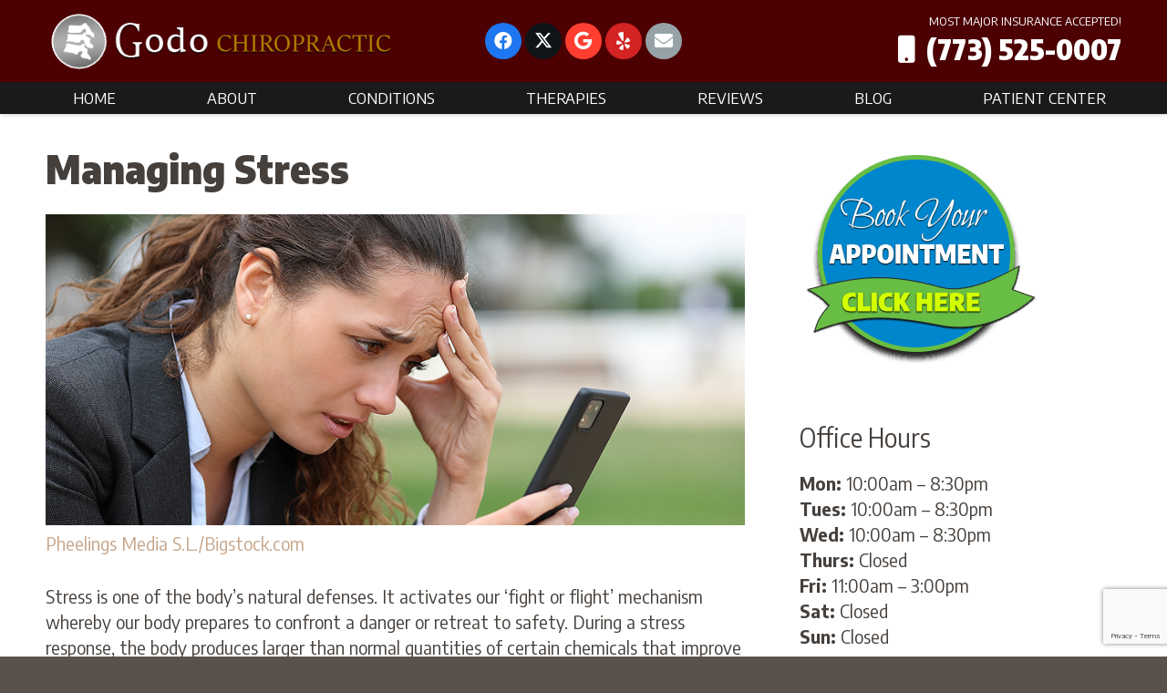

--- FILE ---
content_type: text/html; charset=utf-8
request_url: https://www.google.com/recaptcha/api2/anchor?ar=1&k=6LdRmlohAAAAAL5ycOH4dCMBch3ZCjv-zevbMyww&co=aHR0cHM6Ly93d3cuZ290b2dvZG8uY29tOjQ0Mw..&hl=en&v=PoyoqOPhxBO7pBk68S4YbpHZ&size=invisible&anchor-ms=20000&execute-ms=30000&cb=om8qer3qbfh8
body_size: 48868
content:
<!DOCTYPE HTML><html dir="ltr" lang="en"><head><meta http-equiv="Content-Type" content="text/html; charset=UTF-8">
<meta http-equiv="X-UA-Compatible" content="IE=edge">
<title>reCAPTCHA</title>
<style type="text/css">
/* cyrillic-ext */
@font-face {
  font-family: 'Roboto';
  font-style: normal;
  font-weight: 400;
  font-stretch: 100%;
  src: url(//fonts.gstatic.com/s/roboto/v48/KFO7CnqEu92Fr1ME7kSn66aGLdTylUAMa3GUBHMdazTgWw.woff2) format('woff2');
  unicode-range: U+0460-052F, U+1C80-1C8A, U+20B4, U+2DE0-2DFF, U+A640-A69F, U+FE2E-FE2F;
}
/* cyrillic */
@font-face {
  font-family: 'Roboto';
  font-style: normal;
  font-weight: 400;
  font-stretch: 100%;
  src: url(//fonts.gstatic.com/s/roboto/v48/KFO7CnqEu92Fr1ME7kSn66aGLdTylUAMa3iUBHMdazTgWw.woff2) format('woff2');
  unicode-range: U+0301, U+0400-045F, U+0490-0491, U+04B0-04B1, U+2116;
}
/* greek-ext */
@font-face {
  font-family: 'Roboto';
  font-style: normal;
  font-weight: 400;
  font-stretch: 100%;
  src: url(//fonts.gstatic.com/s/roboto/v48/KFO7CnqEu92Fr1ME7kSn66aGLdTylUAMa3CUBHMdazTgWw.woff2) format('woff2');
  unicode-range: U+1F00-1FFF;
}
/* greek */
@font-face {
  font-family: 'Roboto';
  font-style: normal;
  font-weight: 400;
  font-stretch: 100%;
  src: url(//fonts.gstatic.com/s/roboto/v48/KFO7CnqEu92Fr1ME7kSn66aGLdTylUAMa3-UBHMdazTgWw.woff2) format('woff2');
  unicode-range: U+0370-0377, U+037A-037F, U+0384-038A, U+038C, U+038E-03A1, U+03A3-03FF;
}
/* math */
@font-face {
  font-family: 'Roboto';
  font-style: normal;
  font-weight: 400;
  font-stretch: 100%;
  src: url(//fonts.gstatic.com/s/roboto/v48/KFO7CnqEu92Fr1ME7kSn66aGLdTylUAMawCUBHMdazTgWw.woff2) format('woff2');
  unicode-range: U+0302-0303, U+0305, U+0307-0308, U+0310, U+0312, U+0315, U+031A, U+0326-0327, U+032C, U+032F-0330, U+0332-0333, U+0338, U+033A, U+0346, U+034D, U+0391-03A1, U+03A3-03A9, U+03B1-03C9, U+03D1, U+03D5-03D6, U+03F0-03F1, U+03F4-03F5, U+2016-2017, U+2034-2038, U+203C, U+2040, U+2043, U+2047, U+2050, U+2057, U+205F, U+2070-2071, U+2074-208E, U+2090-209C, U+20D0-20DC, U+20E1, U+20E5-20EF, U+2100-2112, U+2114-2115, U+2117-2121, U+2123-214F, U+2190, U+2192, U+2194-21AE, U+21B0-21E5, U+21F1-21F2, U+21F4-2211, U+2213-2214, U+2216-22FF, U+2308-230B, U+2310, U+2319, U+231C-2321, U+2336-237A, U+237C, U+2395, U+239B-23B7, U+23D0, U+23DC-23E1, U+2474-2475, U+25AF, U+25B3, U+25B7, U+25BD, U+25C1, U+25CA, U+25CC, U+25FB, U+266D-266F, U+27C0-27FF, U+2900-2AFF, U+2B0E-2B11, U+2B30-2B4C, U+2BFE, U+3030, U+FF5B, U+FF5D, U+1D400-1D7FF, U+1EE00-1EEFF;
}
/* symbols */
@font-face {
  font-family: 'Roboto';
  font-style: normal;
  font-weight: 400;
  font-stretch: 100%;
  src: url(//fonts.gstatic.com/s/roboto/v48/KFO7CnqEu92Fr1ME7kSn66aGLdTylUAMaxKUBHMdazTgWw.woff2) format('woff2');
  unicode-range: U+0001-000C, U+000E-001F, U+007F-009F, U+20DD-20E0, U+20E2-20E4, U+2150-218F, U+2190, U+2192, U+2194-2199, U+21AF, U+21E6-21F0, U+21F3, U+2218-2219, U+2299, U+22C4-22C6, U+2300-243F, U+2440-244A, U+2460-24FF, U+25A0-27BF, U+2800-28FF, U+2921-2922, U+2981, U+29BF, U+29EB, U+2B00-2BFF, U+4DC0-4DFF, U+FFF9-FFFB, U+10140-1018E, U+10190-1019C, U+101A0, U+101D0-101FD, U+102E0-102FB, U+10E60-10E7E, U+1D2C0-1D2D3, U+1D2E0-1D37F, U+1F000-1F0FF, U+1F100-1F1AD, U+1F1E6-1F1FF, U+1F30D-1F30F, U+1F315, U+1F31C, U+1F31E, U+1F320-1F32C, U+1F336, U+1F378, U+1F37D, U+1F382, U+1F393-1F39F, U+1F3A7-1F3A8, U+1F3AC-1F3AF, U+1F3C2, U+1F3C4-1F3C6, U+1F3CA-1F3CE, U+1F3D4-1F3E0, U+1F3ED, U+1F3F1-1F3F3, U+1F3F5-1F3F7, U+1F408, U+1F415, U+1F41F, U+1F426, U+1F43F, U+1F441-1F442, U+1F444, U+1F446-1F449, U+1F44C-1F44E, U+1F453, U+1F46A, U+1F47D, U+1F4A3, U+1F4B0, U+1F4B3, U+1F4B9, U+1F4BB, U+1F4BF, U+1F4C8-1F4CB, U+1F4D6, U+1F4DA, U+1F4DF, U+1F4E3-1F4E6, U+1F4EA-1F4ED, U+1F4F7, U+1F4F9-1F4FB, U+1F4FD-1F4FE, U+1F503, U+1F507-1F50B, U+1F50D, U+1F512-1F513, U+1F53E-1F54A, U+1F54F-1F5FA, U+1F610, U+1F650-1F67F, U+1F687, U+1F68D, U+1F691, U+1F694, U+1F698, U+1F6AD, U+1F6B2, U+1F6B9-1F6BA, U+1F6BC, U+1F6C6-1F6CF, U+1F6D3-1F6D7, U+1F6E0-1F6EA, U+1F6F0-1F6F3, U+1F6F7-1F6FC, U+1F700-1F7FF, U+1F800-1F80B, U+1F810-1F847, U+1F850-1F859, U+1F860-1F887, U+1F890-1F8AD, U+1F8B0-1F8BB, U+1F8C0-1F8C1, U+1F900-1F90B, U+1F93B, U+1F946, U+1F984, U+1F996, U+1F9E9, U+1FA00-1FA6F, U+1FA70-1FA7C, U+1FA80-1FA89, U+1FA8F-1FAC6, U+1FACE-1FADC, U+1FADF-1FAE9, U+1FAF0-1FAF8, U+1FB00-1FBFF;
}
/* vietnamese */
@font-face {
  font-family: 'Roboto';
  font-style: normal;
  font-weight: 400;
  font-stretch: 100%;
  src: url(//fonts.gstatic.com/s/roboto/v48/KFO7CnqEu92Fr1ME7kSn66aGLdTylUAMa3OUBHMdazTgWw.woff2) format('woff2');
  unicode-range: U+0102-0103, U+0110-0111, U+0128-0129, U+0168-0169, U+01A0-01A1, U+01AF-01B0, U+0300-0301, U+0303-0304, U+0308-0309, U+0323, U+0329, U+1EA0-1EF9, U+20AB;
}
/* latin-ext */
@font-face {
  font-family: 'Roboto';
  font-style: normal;
  font-weight: 400;
  font-stretch: 100%;
  src: url(//fonts.gstatic.com/s/roboto/v48/KFO7CnqEu92Fr1ME7kSn66aGLdTylUAMa3KUBHMdazTgWw.woff2) format('woff2');
  unicode-range: U+0100-02BA, U+02BD-02C5, U+02C7-02CC, U+02CE-02D7, U+02DD-02FF, U+0304, U+0308, U+0329, U+1D00-1DBF, U+1E00-1E9F, U+1EF2-1EFF, U+2020, U+20A0-20AB, U+20AD-20C0, U+2113, U+2C60-2C7F, U+A720-A7FF;
}
/* latin */
@font-face {
  font-family: 'Roboto';
  font-style: normal;
  font-weight: 400;
  font-stretch: 100%;
  src: url(//fonts.gstatic.com/s/roboto/v48/KFO7CnqEu92Fr1ME7kSn66aGLdTylUAMa3yUBHMdazQ.woff2) format('woff2');
  unicode-range: U+0000-00FF, U+0131, U+0152-0153, U+02BB-02BC, U+02C6, U+02DA, U+02DC, U+0304, U+0308, U+0329, U+2000-206F, U+20AC, U+2122, U+2191, U+2193, U+2212, U+2215, U+FEFF, U+FFFD;
}
/* cyrillic-ext */
@font-face {
  font-family: 'Roboto';
  font-style: normal;
  font-weight: 500;
  font-stretch: 100%;
  src: url(//fonts.gstatic.com/s/roboto/v48/KFO7CnqEu92Fr1ME7kSn66aGLdTylUAMa3GUBHMdazTgWw.woff2) format('woff2');
  unicode-range: U+0460-052F, U+1C80-1C8A, U+20B4, U+2DE0-2DFF, U+A640-A69F, U+FE2E-FE2F;
}
/* cyrillic */
@font-face {
  font-family: 'Roboto';
  font-style: normal;
  font-weight: 500;
  font-stretch: 100%;
  src: url(//fonts.gstatic.com/s/roboto/v48/KFO7CnqEu92Fr1ME7kSn66aGLdTylUAMa3iUBHMdazTgWw.woff2) format('woff2');
  unicode-range: U+0301, U+0400-045F, U+0490-0491, U+04B0-04B1, U+2116;
}
/* greek-ext */
@font-face {
  font-family: 'Roboto';
  font-style: normal;
  font-weight: 500;
  font-stretch: 100%;
  src: url(//fonts.gstatic.com/s/roboto/v48/KFO7CnqEu92Fr1ME7kSn66aGLdTylUAMa3CUBHMdazTgWw.woff2) format('woff2');
  unicode-range: U+1F00-1FFF;
}
/* greek */
@font-face {
  font-family: 'Roboto';
  font-style: normal;
  font-weight: 500;
  font-stretch: 100%;
  src: url(//fonts.gstatic.com/s/roboto/v48/KFO7CnqEu92Fr1ME7kSn66aGLdTylUAMa3-UBHMdazTgWw.woff2) format('woff2');
  unicode-range: U+0370-0377, U+037A-037F, U+0384-038A, U+038C, U+038E-03A1, U+03A3-03FF;
}
/* math */
@font-face {
  font-family: 'Roboto';
  font-style: normal;
  font-weight: 500;
  font-stretch: 100%;
  src: url(//fonts.gstatic.com/s/roboto/v48/KFO7CnqEu92Fr1ME7kSn66aGLdTylUAMawCUBHMdazTgWw.woff2) format('woff2');
  unicode-range: U+0302-0303, U+0305, U+0307-0308, U+0310, U+0312, U+0315, U+031A, U+0326-0327, U+032C, U+032F-0330, U+0332-0333, U+0338, U+033A, U+0346, U+034D, U+0391-03A1, U+03A3-03A9, U+03B1-03C9, U+03D1, U+03D5-03D6, U+03F0-03F1, U+03F4-03F5, U+2016-2017, U+2034-2038, U+203C, U+2040, U+2043, U+2047, U+2050, U+2057, U+205F, U+2070-2071, U+2074-208E, U+2090-209C, U+20D0-20DC, U+20E1, U+20E5-20EF, U+2100-2112, U+2114-2115, U+2117-2121, U+2123-214F, U+2190, U+2192, U+2194-21AE, U+21B0-21E5, U+21F1-21F2, U+21F4-2211, U+2213-2214, U+2216-22FF, U+2308-230B, U+2310, U+2319, U+231C-2321, U+2336-237A, U+237C, U+2395, U+239B-23B7, U+23D0, U+23DC-23E1, U+2474-2475, U+25AF, U+25B3, U+25B7, U+25BD, U+25C1, U+25CA, U+25CC, U+25FB, U+266D-266F, U+27C0-27FF, U+2900-2AFF, U+2B0E-2B11, U+2B30-2B4C, U+2BFE, U+3030, U+FF5B, U+FF5D, U+1D400-1D7FF, U+1EE00-1EEFF;
}
/* symbols */
@font-face {
  font-family: 'Roboto';
  font-style: normal;
  font-weight: 500;
  font-stretch: 100%;
  src: url(//fonts.gstatic.com/s/roboto/v48/KFO7CnqEu92Fr1ME7kSn66aGLdTylUAMaxKUBHMdazTgWw.woff2) format('woff2');
  unicode-range: U+0001-000C, U+000E-001F, U+007F-009F, U+20DD-20E0, U+20E2-20E4, U+2150-218F, U+2190, U+2192, U+2194-2199, U+21AF, U+21E6-21F0, U+21F3, U+2218-2219, U+2299, U+22C4-22C6, U+2300-243F, U+2440-244A, U+2460-24FF, U+25A0-27BF, U+2800-28FF, U+2921-2922, U+2981, U+29BF, U+29EB, U+2B00-2BFF, U+4DC0-4DFF, U+FFF9-FFFB, U+10140-1018E, U+10190-1019C, U+101A0, U+101D0-101FD, U+102E0-102FB, U+10E60-10E7E, U+1D2C0-1D2D3, U+1D2E0-1D37F, U+1F000-1F0FF, U+1F100-1F1AD, U+1F1E6-1F1FF, U+1F30D-1F30F, U+1F315, U+1F31C, U+1F31E, U+1F320-1F32C, U+1F336, U+1F378, U+1F37D, U+1F382, U+1F393-1F39F, U+1F3A7-1F3A8, U+1F3AC-1F3AF, U+1F3C2, U+1F3C4-1F3C6, U+1F3CA-1F3CE, U+1F3D4-1F3E0, U+1F3ED, U+1F3F1-1F3F3, U+1F3F5-1F3F7, U+1F408, U+1F415, U+1F41F, U+1F426, U+1F43F, U+1F441-1F442, U+1F444, U+1F446-1F449, U+1F44C-1F44E, U+1F453, U+1F46A, U+1F47D, U+1F4A3, U+1F4B0, U+1F4B3, U+1F4B9, U+1F4BB, U+1F4BF, U+1F4C8-1F4CB, U+1F4D6, U+1F4DA, U+1F4DF, U+1F4E3-1F4E6, U+1F4EA-1F4ED, U+1F4F7, U+1F4F9-1F4FB, U+1F4FD-1F4FE, U+1F503, U+1F507-1F50B, U+1F50D, U+1F512-1F513, U+1F53E-1F54A, U+1F54F-1F5FA, U+1F610, U+1F650-1F67F, U+1F687, U+1F68D, U+1F691, U+1F694, U+1F698, U+1F6AD, U+1F6B2, U+1F6B9-1F6BA, U+1F6BC, U+1F6C6-1F6CF, U+1F6D3-1F6D7, U+1F6E0-1F6EA, U+1F6F0-1F6F3, U+1F6F7-1F6FC, U+1F700-1F7FF, U+1F800-1F80B, U+1F810-1F847, U+1F850-1F859, U+1F860-1F887, U+1F890-1F8AD, U+1F8B0-1F8BB, U+1F8C0-1F8C1, U+1F900-1F90B, U+1F93B, U+1F946, U+1F984, U+1F996, U+1F9E9, U+1FA00-1FA6F, U+1FA70-1FA7C, U+1FA80-1FA89, U+1FA8F-1FAC6, U+1FACE-1FADC, U+1FADF-1FAE9, U+1FAF0-1FAF8, U+1FB00-1FBFF;
}
/* vietnamese */
@font-face {
  font-family: 'Roboto';
  font-style: normal;
  font-weight: 500;
  font-stretch: 100%;
  src: url(//fonts.gstatic.com/s/roboto/v48/KFO7CnqEu92Fr1ME7kSn66aGLdTylUAMa3OUBHMdazTgWw.woff2) format('woff2');
  unicode-range: U+0102-0103, U+0110-0111, U+0128-0129, U+0168-0169, U+01A0-01A1, U+01AF-01B0, U+0300-0301, U+0303-0304, U+0308-0309, U+0323, U+0329, U+1EA0-1EF9, U+20AB;
}
/* latin-ext */
@font-face {
  font-family: 'Roboto';
  font-style: normal;
  font-weight: 500;
  font-stretch: 100%;
  src: url(//fonts.gstatic.com/s/roboto/v48/KFO7CnqEu92Fr1ME7kSn66aGLdTylUAMa3KUBHMdazTgWw.woff2) format('woff2');
  unicode-range: U+0100-02BA, U+02BD-02C5, U+02C7-02CC, U+02CE-02D7, U+02DD-02FF, U+0304, U+0308, U+0329, U+1D00-1DBF, U+1E00-1E9F, U+1EF2-1EFF, U+2020, U+20A0-20AB, U+20AD-20C0, U+2113, U+2C60-2C7F, U+A720-A7FF;
}
/* latin */
@font-face {
  font-family: 'Roboto';
  font-style: normal;
  font-weight: 500;
  font-stretch: 100%;
  src: url(//fonts.gstatic.com/s/roboto/v48/KFO7CnqEu92Fr1ME7kSn66aGLdTylUAMa3yUBHMdazQ.woff2) format('woff2');
  unicode-range: U+0000-00FF, U+0131, U+0152-0153, U+02BB-02BC, U+02C6, U+02DA, U+02DC, U+0304, U+0308, U+0329, U+2000-206F, U+20AC, U+2122, U+2191, U+2193, U+2212, U+2215, U+FEFF, U+FFFD;
}
/* cyrillic-ext */
@font-face {
  font-family: 'Roboto';
  font-style: normal;
  font-weight: 900;
  font-stretch: 100%;
  src: url(//fonts.gstatic.com/s/roboto/v48/KFO7CnqEu92Fr1ME7kSn66aGLdTylUAMa3GUBHMdazTgWw.woff2) format('woff2');
  unicode-range: U+0460-052F, U+1C80-1C8A, U+20B4, U+2DE0-2DFF, U+A640-A69F, U+FE2E-FE2F;
}
/* cyrillic */
@font-face {
  font-family: 'Roboto';
  font-style: normal;
  font-weight: 900;
  font-stretch: 100%;
  src: url(//fonts.gstatic.com/s/roboto/v48/KFO7CnqEu92Fr1ME7kSn66aGLdTylUAMa3iUBHMdazTgWw.woff2) format('woff2');
  unicode-range: U+0301, U+0400-045F, U+0490-0491, U+04B0-04B1, U+2116;
}
/* greek-ext */
@font-face {
  font-family: 'Roboto';
  font-style: normal;
  font-weight: 900;
  font-stretch: 100%;
  src: url(//fonts.gstatic.com/s/roboto/v48/KFO7CnqEu92Fr1ME7kSn66aGLdTylUAMa3CUBHMdazTgWw.woff2) format('woff2');
  unicode-range: U+1F00-1FFF;
}
/* greek */
@font-face {
  font-family: 'Roboto';
  font-style: normal;
  font-weight: 900;
  font-stretch: 100%;
  src: url(//fonts.gstatic.com/s/roboto/v48/KFO7CnqEu92Fr1ME7kSn66aGLdTylUAMa3-UBHMdazTgWw.woff2) format('woff2');
  unicode-range: U+0370-0377, U+037A-037F, U+0384-038A, U+038C, U+038E-03A1, U+03A3-03FF;
}
/* math */
@font-face {
  font-family: 'Roboto';
  font-style: normal;
  font-weight: 900;
  font-stretch: 100%;
  src: url(//fonts.gstatic.com/s/roboto/v48/KFO7CnqEu92Fr1ME7kSn66aGLdTylUAMawCUBHMdazTgWw.woff2) format('woff2');
  unicode-range: U+0302-0303, U+0305, U+0307-0308, U+0310, U+0312, U+0315, U+031A, U+0326-0327, U+032C, U+032F-0330, U+0332-0333, U+0338, U+033A, U+0346, U+034D, U+0391-03A1, U+03A3-03A9, U+03B1-03C9, U+03D1, U+03D5-03D6, U+03F0-03F1, U+03F4-03F5, U+2016-2017, U+2034-2038, U+203C, U+2040, U+2043, U+2047, U+2050, U+2057, U+205F, U+2070-2071, U+2074-208E, U+2090-209C, U+20D0-20DC, U+20E1, U+20E5-20EF, U+2100-2112, U+2114-2115, U+2117-2121, U+2123-214F, U+2190, U+2192, U+2194-21AE, U+21B0-21E5, U+21F1-21F2, U+21F4-2211, U+2213-2214, U+2216-22FF, U+2308-230B, U+2310, U+2319, U+231C-2321, U+2336-237A, U+237C, U+2395, U+239B-23B7, U+23D0, U+23DC-23E1, U+2474-2475, U+25AF, U+25B3, U+25B7, U+25BD, U+25C1, U+25CA, U+25CC, U+25FB, U+266D-266F, U+27C0-27FF, U+2900-2AFF, U+2B0E-2B11, U+2B30-2B4C, U+2BFE, U+3030, U+FF5B, U+FF5D, U+1D400-1D7FF, U+1EE00-1EEFF;
}
/* symbols */
@font-face {
  font-family: 'Roboto';
  font-style: normal;
  font-weight: 900;
  font-stretch: 100%;
  src: url(//fonts.gstatic.com/s/roboto/v48/KFO7CnqEu92Fr1ME7kSn66aGLdTylUAMaxKUBHMdazTgWw.woff2) format('woff2');
  unicode-range: U+0001-000C, U+000E-001F, U+007F-009F, U+20DD-20E0, U+20E2-20E4, U+2150-218F, U+2190, U+2192, U+2194-2199, U+21AF, U+21E6-21F0, U+21F3, U+2218-2219, U+2299, U+22C4-22C6, U+2300-243F, U+2440-244A, U+2460-24FF, U+25A0-27BF, U+2800-28FF, U+2921-2922, U+2981, U+29BF, U+29EB, U+2B00-2BFF, U+4DC0-4DFF, U+FFF9-FFFB, U+10140-1018E, U+10190-1019C, U+101A0, U+101D0-101FD, U+102E0-102FB, U+10E60-10E7E, U+1D2C0-1D2D3, U+1D2E0-1D37F, U+1F000-1F0FF, U+1F100-1F1AD, U+1F1E6-1F1FF, U+1F30D-1F30F, U+1F315, U+1F31C, U+1F31E, U+1F320-1F32C, U+1F336, U+1F378, U+1F37D, U+1F382, U+1F393-1F39F, U+1F3A7-1F3A8, U+1F3AC-1F3AF, U+1F3C2, U+1F3C4-1F3C6, U+1F3CA-1F3CE, U+1F3D4-1F3E0, U+1F3ED, U+1F3F1-1F3F3, U+1F3F5-1F3F7, U+1F408, U+1F415, U+1F41F, U+1F426, U+1F43F, U+1F441-1F442, U+1F444, U+1F446-1F449, U+1F44C-1F44E, U+1F453, U+1F46A, U+1F47D, U+1F4A3, U+1F4B0, U+1F4B3, U+1F4B9, U+1F4BB, U+1F4BF, U+1F4C8-1F4CB, U+1F4D6, U+1F4DA, U+1F4DF, U+1F4E3-1F4E6, U+1F4EA-1F4ED, U+1F4F7, U+1F4F9-1F4FB, U+1F4FD-1F4FE, U+1F503, U+1F507-1F50B, U+1F50D, U+1F512-1F513, U+1F53E-1F54A, U+1F54F-1F5FA, U+1F610, U+1F650-1F67F, U+1F687, U+1F68D, U+1F691, U+1F694, U+1F698, U+1F6AD, U+1F6B2, U+1F6B9-1F6BA, U+1F6BC, U+1F6C6-1F6CF, U+1F6D3-1F6D7, U+1F6E0-1F6EA, U+1F6F0-1F6F3, U+1F6F7-1F6FC, U+1F700-1F7FF, U+1F800-1F80B, U+1F810-1F847, U+1F850-1F859, U+1F860-1F887, U+1F890-1F8AD, U+1F8B0-1F8BB, U+1F8C0-1F8C1, U+1F900-1F90B, U+1F93B, U+1F946, U+1F984, U+1F996, U+1F9E9, U+1FA00-1FA6F, U+1FA70-1FA7C, U+1FA80-1FA89, U+1FA8F-1FAC6, U+1FACE-1FADC, U+1FADF-1FAE9, U+1FAF0-1FAF8, U+1FB00-1FBFF;
}
/* vietnamese */
@font-face {
  font-family: 'Roboto';
  font-style: normal;
  font-weight: 900;
  font-stretch: 100%;
  src: url(//fonts.gstatic.com/s/roboto/v48/KFO7CnqEu92Fr1ME7kSn66aGLdTylUAMa3OUBHMdazTgWw.woff2) format('woff2');
  unicode-range: U+0102-0103, U+0110-0111, U+0128-0129, U+0168-0169, U+01A0-01A1, U+01AF-01B0, U+0300-0301, U+0303-0304, U+0308-0309, U+0323, U+0329, U+1EA0-1EF9, U+20AB;
}
/* latin-ext */
@font-face {
  font-family: 'Roboto';
  font-style: normal;
  font-weight: 900;
  font-stretch: 100%;
  src: url(//fonts.gstatic.com/s/roboto/v48/KFO7CnqEu92Fr1ME7kSn66aGLdTylUAMa3KUBHMdazTgWw.woff2) format('woff2');
  unicode-range: U+0100-02BA, U+02BD-02C5, U+02C7-02CC, U+02CE-02D7, U+02DD-02FF, U+0304, U+0308, U+0329, U+1D00-1DBF, U+1E00-1E9F, U+1EF2-1EFF, U+2020, U+20A0-20AB, U+20AD-20C0, U+2113, U+2C60-2C7F, U+A720-A7FF;
}
/* latin */
@font-face {
  font-family: 'Roboto';
  font-style: normal;
  font-weight: 900;
  font-stretch: 100%;
  src: url(//fonts.gstatic.com/s/roboto/v48/KFO7CnqEu92Fr1ME7kSn66aGLdTylUAMa3yUBHMdazQ.woff2) format('woff2');
  unicode-range: U+0000-00FF, U+0131, U+0152-0153, U+02BB-02BC, U+02C6, U+02DA, U+02DC, U+0304, U+0308, U+0329, U+2000-206F, U+20AC, U+2122, U+2191, U+2193, U+2212, U+2215, U+FEFF, U+FFFD;
}

</style>
<link rel="stylesheet" type="text/css" href="https://www.gstatic.com/recaptcha/releases/PoyoqOPhxBO7pBk68S4YbpHZ/styles__ltr.css">
<script nonce="mOXlMjQy3IolBEi3pAzv1A" type="text/javascript">window['__recaptcha_api'] = 'https://www.google.com/recaptcha/api2/';</script>
<script type="text/javascript" src="https://www.gstatic.com/recaptcha/releases/PoyoqOPhxBO7pBk68S4YbpHZ/recaptcha__en.js" nonce="mOXlMjQy3IolBEi3pAzv1A">
      
    </script></head>
<body><div id="rc-anchor-alert" class="rc-anchor-alert"></div>
<input type="hidden" id="recaptcha-token" value="[base64]">
<script type="text/javascript" nonce="mOXlMjQy3IolBEi3pAzv1A">
      recaptcha.anchor.Main.init("[\x22ainput\x22,[\x22bgdata\x22,\x22\x22,\[base64]/[base64]/[base64]/bmV3IHJbeF0oY1swXSk6RT09Mj9uZXcgclt4XShjWzBdLGNbMV0pOkU9PTM/bmV3IHJbeF0oY1swXSxjWzFdLGNbMl0pOkU9PTQ/[base64]/[base64]/[base64]/[base64]/[base64]/[base64]/[base64]/[base64]\x22,\[base64]\\u003d\x22,\[base64]/CtABlMzTCv8OLwrHDjcOfwrhqaMO6F3jCr3fDjU5NwopaX8OsXiZsw6gIwpLDjsOiwoh3XVEyw7gmXXDDtsKaRz8cZkltalh9RzxNwqF6wrbCrBY9w4Ucw58UwqEAw6Yfw6MAwr86w7/DvhTClSFYw6rDikxhExAnTGQzwr5jL0crRXfCjMOkw5vDkWjDt0jDkD7CtEMoB0BhZcOEwqnDlCBMRMOow6NVwp/[base64]/DjTgVw5IHJ8K/[base64]/DiyctClvCjFzDg8OGSUN4w4TDksOIw5AAwpXDnzvCrnvCp1PDkFkjDyDCs8Kkw4lFJ8K7Hi5Hw7NIw78vwq7DkksVKsO1w73DtMOhwovDjsKDFMKKLsOJG8OyRMKbG8ODw4DCk8OHecKwWUFTwojCpsOiEMKGfMO7eyHDtQ/CkcOOwqzDo8OVJxRVw6TDmMOOwqRkw6bCv8OMwqHDpcK6GnTDoEXCsF3DqWrCssKKd1jDpEMzaMOsw7I/C8Orb8ORw7A0w63DpVPDpCh9w7XCksKLw5IXdMKdEQ8zJsOhM1rCkBLDoMOTaTsmJ8KsbgEswpscfGXDkXoRME3CoMKRwo4ZY3zCj3/Cq2nDog4Xw6dPw6nChcKkwqnClMK8w6LCoX/Ct8KWNXjCj8OID8KSwqULTMKCQsOjw4s2w7IGcB3CjjzDvGcRW8OcL07Cvj7Dn2kadwBaw7IAw4oSwrlOw6bDlF3DoMKlw5I7LcKmC3rCpDcRwq/DosOSdHRWacOmR8KcXljDu8K9IBpZwoYREMK6Q8KSYWxvP8OMw4rDj0pvw6QJwrrCpHfCkz7CpwcgS17CvsO8wpTCicKOTG7Dh8Krdg83P3sIw47Dj8KKW8KqExDDrMOkOlNHWXtdw6cTVMKrwpDCh8OGwqRoW8OyGE4SwpvCr3pfUsKfw7XCgRMIXzVEw5/[base64]/[base64]/DicK+wooEwqNlw7xpXMO/wrgnw7/[base64]/wo7CqMOyX8OecsO6w43CoMOAIEogwrzCv8KqD8KHbsOgwp3CmsOcw5hNcm8wXMOZdzUpE3Qjw53CsMKdbA9IYEVlGcKgwpxQw6FCw6IQwql8w6XCnWZpO8OpwrteeMOFwqTCmykxw6nClG/[base64]/CrsKbwqpyfsO0PlVBw5d0wozCj8KfwpBrIyA1w7nDhsKiPcOOwp7Dm8Ovwrh/wowtbioYBFzDpcKKKzvDmsO/[base64]/CsMOCwqovDsOhw5jDtiAfQ8KyLsO9IAMTw59fVTvDucK/YsKIw41PaMKPQ2bDgkrCjMKGw5fCj8KOwqZ1IMKPUsKlwoDCq8KTw7Jgw4XDixfCqsO+wqsHZB5lMT4Jwq3Cq8KnZ8OmUsK1JxzCnCXDrMKmw6QLw5EkAMO0WTNOw7vClsKNfXFiXTLCl8ORMFfDm1JtSMOmAMKhfAMFwqrDk8OdwqnDiBwuecKjw6/CrsKQw6sMw6lmw48swqfCicOoUcOkNsONw5QSwpwcK8K1NUZ0w5LCkxNaw6HCjRA4wrfDrH7DhU1Ww5bCpcO8wo99NzDDnMOmwqAHEcO/aMK5w4NLCMKZAUBzZ3vDpMKSXsOtOcO2NyhWUMO9EsK/QUt+Fy3DqsK2woRgQMOBbVcSGlpSw7rCocOHC33DkwXDngPDvHTCkMKBwoplLcOuwpPCsw7ChMKrbyrDu100QhcJasKMc8KwdD/Dq212w7MeTwjCvsKpw5vCp8OxO0Uiw77DrkFudjPCusKYwprCs8Oiw67Dh8KLw6PDucOEwpx2R2rCscKwD3d6AMOPw4Afw4DCg8OXw7LDvVvDisK/[base64]/Dg28hwrTDhsO0w7rDkcOOE8Olwp/DiMKlwpR3PMKUejMpw5TCscOFw6zCvC4RWz9lTcOqFELCgsOQH3rDisKnw4zDmcK9w4fDsMOiSsO0w5rDocObaMOxcMKgwosCJkbCvX1jQcKKw4rDhsK4dMOUe8Odw7McN03CvDXDgzNBfTRwcxd4H1sVwoMyw5EowqfCrsKXLsK3w5bDkkJGR2k4GcKoLn/Du8KBwrfDssK4KSDCk8OIP1DDssKqOGzDowRiwrfCu1A7w6nDrThceUvDlcK+N38hZXJ3wpXCtR1+LHxhwpdLE8KAwqNPdcOwwpwYw4l7WMOjwovCpmA1wqPCt1vChMO2L2/DnsK+JcKUe8KEw5zCh8KvK2YMw5/DgRIqBMKIwqtUVzvDlSNbw4FBH2VCw6bCoTVbwrHCncODX8KpwpDCpyTDpUgew5/[base64]/CrsOGNiHCksKHaMKDTsKAXGHClsO7wpXCqsKNDSzColrDnlcJw53Cm8KFw7PCmsKfwp5sHlzCvcK4wq94NsOJw4PDjA3DvMOFwoHDj1JSF8OXwoxiUcKnwpfCkCNcPmrDlRQQw7jDlMKXw70NeC/ClQNWwqDCuH8pDFjDnk0wS8OgwoVbF8KcSwx3w5nCmsKVw6LDq8OKw5LDj1/ChsOHwpXCkmzDk8KiwrDCosOlwrJoEgHCm8K9wqTDg8KaAEoiWnXDlcKcwolGfcOhIsO1w4x0JMK6w6dmw4XDucO5w4rCnMK5w5PCpCDDqAnCsgPCnsO8a8K/VsOATMOtwpnDpcOBA1HCiGEywqYnwpEaw5HCrMKmwr1RwpTCrG0rXFELwpk7w6DDnAvCvkFXwpzCoj4vdhjDnyhow67CqxjDo8OHeVtZG8O+w4/[base64]/w7vCohBdw44YfmV1wq0dwoRgwq3CrsOdRMO3Zm8qwqkzLMK+wqjCoMONU3XCulsYwqQFw63Dv8KcEFPDj8O/L27DksKtwrDChMOkw6HCr8KtD8OODnPDk8KVS8KfwpI6Wj3DtsOvw5EOeMKwwpvDuRIQAMOOVMKlw6/ChsOOTBHCtcKJQcKiw4HDvFfDgifDvsKNMVsywrTDvsOeaDwTw7dlwrY/[base64]/[base64]/DjQtKPQJiCMO4w63CisKgB8KtOcO9dMOUMRFacEdLCcKXw7hyZAbCtsKow6LCuSYjw7XClAp7ccKcGhzDqcK5wpLDpsOiUVxQP8KGYibCpAMuw6DDgcKNNMKPw43DrgDCoUjDr3DDsQ/CtsO8w7XDmsKgw54lwp3Dh1bDgsK3IA55w7YBwo7Dj8OLwqvCm8O6wqlKwoXDrMKHD03CoUPCpFE8M8OLXcOWNWh7dyrDqVElw5cVwq/[base64]/VhnDgsKQw4cfTSzDpcK7w7XDhcO9w6FkEkvDjjjChsK3NyROFsKDDsK6w5LCi8K9G1t/wogJw5bDmsO7dcK3AcKewq09ZgrDsGBLN8OFw5Bfwr3DsMOxbsKnwqbDtX1kX2LDicKiw7nCqBjChcO/YsOkNMOkHmvDksOhw53DtMKVwoXCs8KUaj3CshR+wqZ3WcKREsOMcinCuHEoZRQlwpjCt3NdTQJgI8KMIcKuw7sbwphcPcKnBArCjE/DpsOGEkbCgxdPIcKpwqDCnE3DvcKQw4RiaxPClcO1wovDvkUbw6vDtV3DmMK4w5PCtD/DrFTDnMKmw7ByAsO/[base64]/Dox1vwpVuw6HCqsKHcMK4SSIkwqLClcOoMRl2woRUw7J4UyvDssKfw7EaXMORwqvDpRZ4D8OhwpzDulVTwox2E8OSA1DCnELDgMO8wod7wqzCicKKwqvDosKeXDTCk8KIwq5Na8OBw6fChyEMwrsMaC4+wop2w4/[base64]/DsMO6wrsdwrwBCh0xA1xWw5HDhcKrwq5YNk7DijPDscOGw6TDvz3DlsOFfibDh8OuZsOeFMK0w7/CvgrCpsKGw4nCsgfDmcOIw4DDtsOAw7xsw7YofMOWSinDn8KqwqbCgWzCksOsw4nDnRcUGMOxw5LCj1HCsGXCisK1C3/Dmx3CjMO9UW/[base64]/DohzCsMOuc8OFOkYYBsKawpoMU8KDcMObwp5PRsKOwpzDo8O6wpUGSnguWkEiwrPDrhICWcKocknDhcOoT1PCjQnCtcOgw5wLw7rDlMOpwoUgdcKgw5kBw43CniDDtMOzwrI5X8OJYhrDi8OrSxxFwrxNHW3DksK3wqjDksOJw7Y/d8KjGBgow6UXwrtkw4TDrGkFLsOnw6vDu8OmwrnClMKWwo/DrQ85worCtsOyw4JTIMKiwrtfw5TDp3vChMKnwo/CqmUow65CwrrCnAXCt8KgwoRjecO6wpjDmcOrcQ3Cqw9BwpLClElZMcOqw4UfS2HDucOCXnDCscKlC8OIOcKVF8OvdinCuMO1w5nDjMKRw4zClXNYwrFKwo5qwqVREsKlwodtN0XDkMObeUbCtxwiLw09SCjDgcKHw4rCtcK+wpvDs0/DoT0+Jm7CvzxXCMKVw5zDosKdwrrDvMO+KcOzWDTDvcOjw5U/[base64]/[base64]/[base64]/DilEJw6U7wqrClGocwpLCnMKywrbCqUvChHXDux7Dhkw8w5PCl09BG8O8BAPCjsOEKsK8w53Csy0uAsKqF1DChVvDoDQww6wzw4fDqw/ChVvDqWfDnUp/TcK3CsKNBcK/a0LDi8KqwrxlwojDu8Olwr3ChMOowr3Dm8Ojw67DlsORw4ZKV3V2SEDCr8KeEn5bwoM8w4MvwpHCmQ3CiMOcJWHCjQnCgl/CtklkTg3DrQ5NVBQcwr0Hw5IkZw/DgsOpw6rDksOrEjdcwpRZNsKEwoMdwoRWXMO9w5PCuhZnw5pVwo/CoTBDw5AswpHDqx3DjxrCv8OTw77CrcOLOsO2wqXDsXkhw7Mcwp1iwp9vecOcw4ZoIUt/Nw3DnELCpMOaw7vCt0bDgMKKKBvDtMK9woPCi8OJw4DCjcKiwopiwoo+wpUUPBxswoItw54Cw7/DswHCsiBueg4swr/DnhAuw6DDqMKkwo/DmVxgaMKJw4c/[base64]/CiCA3AcOrXcKtw75Fw7ALw7p/w6xONcKDWlfCh1NPw4wFOEV6V0zCqMKBw4UYVcKfwr3Do8O0w7oGQRFgacOqw7BuwoJoAwtZSWbCqcObEnDDsMK5w4JeJ2vDlcKpw7fDv2vDsyHClMKjTFXCsRosChXDicORwpzDlsKNW8KBTFhswop7w5HCgsOZwrDDtD0UJlo/OU5Tw4cTw5Epw5YTB8KRw4x8w6UNwrDCtMKAF8KAM2x5GBHCjcO4wo0sU8K+woAhHcKRwq1AWsOdCMO8LMO/HMKnw7nCnR7DjsOOUWtfPMOowpkhw7zDrBFHacKzwpYsIhPCvSwEPjoWGhLDvcKBwr/CrX3ClsOGw7NAw6hfwrg0E8KMwrcAw6lEw7/DlCcFI8KFwqFHw7IIwq3DsRJtBCXCkMOqbHBIwo3CncKLwo3CviDDg8KmGFgZBmEkwokiwrzDmEzColczw68xdSzCl8KhYsOpYcKUwq3DqMKUwpnCgwDDmWgmw7rDhsKOwoVyT8KOHFnCgsODV1/DmzBmw7RWw6M7BgvCnmR8w7zCg8KzwqAvw5w3wovCrklFRsKawoIMwoRcwowQVDHCrGjDmjxmw5fChsKuw4DDoHAkwqdHDB/DhSnDg8KnbMOSwrrDui7Cn8K0wo5pwponwpVzIQzCo3MDd8ORwqMuY2PDncKEwqBSw717EsKHMMKFGgppwopDw6Fow6g3wohEwpQ9woLDiMKgK8O1QMKBwoRMfsKDZMOmwqx3wr/DgMOJw5DDtDvDqsKSYw0UUcKUwpfCnMO1M8OQwpTCvyIuw4giw4ZkwqPDtUbDrcOIV8O2esO6XcO4H8OjO8Oow6bDqFXDnMKXw47CmFDCqQ3CiyrCgE/Dm8KXwow2OsOrNMKRAsKhw45ww7FEw4YSwp1pwoUIwqoQW19oVsKywps9w6bCsTcMFAEpw4/CnB8ow4kmwocYwpHCtsKXw5HCu3E4wpZKFMOwOsO4TsOxecKMemvCtyB/[base64]/DuMKAf8OJfsK4GsOow71rEMODwos8w5x2w64Le2PDpsKpYMO/UC3DpMKHwqXCk3sVw78SdU9fw6/DkzDDpMKow59AwpkjG3rCucOWWsOxVWsTN8OLwpnCm2HDkA/CtsKBdMKXw6Bhw4zCggc4w6Jewo/DvsOjMj46w54SQcKkFcOjOjdMw5zDs8OzfSdTwp/Cpn0jw5xDJcKTwoE4wpljw6USe8KZw7cKwr8+fAx/O8O3wroawrXCtV82blfDqwJhwqfDoMOOw7M3wp/CmE5qUcKwS8KTTgMCwo5yw7HDqcO9eMOwwo4fw7Y+VcKFw44ZQRxEBMKkKMOJw4vCr8ODdcOpHWrCjykgK34ufCwqwpDCv8OKTMKKYMKwwoXDoQjCsSzCoz5pw7h3w4rDgzxfL1c/[base64]/[base64]/DviZww48/XDUbYMKjwrwsFMKLH01YwqDDncOZwoxNwrMLw5InO8OAw7PCtcO8B8ObSmBuwqPCgcO/w7PDh0HDmirDn8KDacO0KHUiw67ChcKOw4wAPHprwprDgQ7CocKhacO8wq9KTwzDjxnCtmQRwrZMAhpuw4dWw73Dk8KRHHbCkWfCuMOmTjPDn33DmcK4wqBJwpzDsMOvMmTDgGMMHTvDg8Ocwr/DmcO0wpMDVcOgRcK+woBgCGgzZ8KWwp8fw4UVPWE7Chg8UcOBw7szUw4KVFjCgMOEH8Oiwq3Dul3Dp8KZZBfCsxzCqFVDbMOJw4UNw7jCh8KmwplRw45Bw7V0M0wkI0klHm7CgMKTRsKRUi0bA8OUwo0lZ8Odw5x4OcKkCTNAwohLCMOMwqzCpMO/YBZ4wo84w5DCgBHDtMKtw4N4DCXCucKiwrHCuCNyBcKuwq/DnhLDjMKAw5Avw4R4Em3Ci8Ohw7rDlHjCpsK/VMOmEglWwonCqyRBXyUYwqh7w5DCiMOnwr7DqMO9wq/[base64]/DrwcNwoMmwp1uK8OEwpHCgjMHGMOMw4o2wqfDsj3CksO/FMK6E8KJBFLDugXClMOcw6nCjjogaMOww6TCsMOjNFvDi8Orwo0twp/Dg8OCOMOVw6HCnMKDwojCo8O1w7LCnsOlbsKPw57Dj28/PGHDvMKbw7nDqMOLLQEhFcKDUlpPwpV3w6LDmsOwwpbCr0nCi3oOwp5TEsKVA8OEZMKCw4kQw7DDuW8cw4xuw5nDo8KWw4oZw6hFwoTDusKLXjMCwpYzMcOyasOqdMO9ZBrDll9Ha8KiwqDDlcO7wpsawqA+woh5wqdowpsaX1fClTBdZHrCssO/w79wGcOxwqFVw4nCgQzDpilTwonDq8O7w719wpRFPMOVw4ghS1ZXE8KYVxTDkx/CuMOxwppcwqhCwo7CvmDCly4deG4fVsOgw6bCg8OdwqJaYB8Lw5BGeAzDmm8cdGZEw4JCw4k7F8KrPMOUCmjCqsKgbMOoB8KvRnzDnRdBER4rwrd0w7EsHWZ9G1UvwrjDqMOPb8Odw6vDgcOWdcKxwq/ClzMkWcKPwqBOwolvbm3DsUTCjMKGwqbCvsK3wr7DkXh+w6bDhUNZw6hiXEhORMKyb8KWEMKywoTCqMKNwpXClMKXI2wpw4trIsODwojCjVkXacO3W8OSe8OWwq/CksOMw5XDmngoa8KJNsK5YFwTwqvCg8ODM8K6TMKuYXYQw6PCnBYFHgk/wrDCkTLDjMKOw4LChmjCpMO3egvCpMKNT8Kfw7TCrgt4TcKEcMOGWsKUScOWwrzCngzCi8KOZCYrw6EwWMKTK0lAN8KjEsOTw5LDi8KAw4/CtsOCAcKwTTJswrvCl8OWw7I/wpLCuUzDkcO+wrHClnXCsTrCs1AMw5XCqlJ4w7fClg7DvUZ1wqzDnEfDj8OTW3PCqMOVwolxX8KZO2I1M8Oaw4Q4w5HDm8KdwpvCkDcvdMO/wpLDq8KMwqV3wpA8XsKpUUrDp3bDsMKVw4zCt8O+wqVzwoLDjEnCvh/[base64]/DklhKwqHDjB/[base64]/[base64]/LgsMw5JFw7zCjMK+esOvwpZwasKCw69FPcKYw7xJMSjCkUTCun3CucKcTsKow6HDkjFww7gXw5AQwopDw6pKw5VowqECwq3CqgfDkgXClBjCmwRYwpdmQMKwwoFzETZfQhcCw4M/wqsfwq3CmW0ZMcKjLcKWAMKEw6rDmycdPMOJwrbDpMKdw4rCicK7wonDunFuwoY0ES7CscKww6hhIcKhQy9JwoUjL8OawrXCiHsMwqXCoW/Dp8O3w7kLOALDnMKZwokpXivDusKXBsOWbMKxw4ROw482KTXDucOoOMOIFsO4KyTDi2Mvw77Cl8OACmfCqzXDkTFnw4/DgiQuJMO6J8OGwrnCkUA/wp3DkFrDhmbCoTzDmlXCphbCm8KQwpYNXsKoYT3DkA7Cp8O9dcKKVHDDn1rCpj/DlwDChsO9DSZywrp1w7/[base64]/CjcK/wq/Dk8OwRjoDe8ODwoHCo0bCu8OWWsK5wprDt8O1w7/[base64]/OcO1w6QOwobCg8O0LMOjwq8KwocJSBoWw4EMw5E/DCJwwo83wrLCnsObwpnDkMKnV17DngfDsMKQwo0mwopdwqQ4w6giw454wpjDssO7RsKsY8OtcWcHwofDjMKbw6PDusOrwqYjw7/[base64]/w6MyEcOjwqzDksO6elfDvWXDr8KQNsOHwok7w7jDmcKhwrjCgcKzVnjDjsOWK0jDtsKQw4bCosK6S03Ch8KNesO+woYpwovCjMKcQBjCo0hZZMKBwrDCgQHCvkVea2TDncKMRH3Cp0zCtMOxFgtiCzPDkRTCv8KoUS7Dr1nDicO4ecOxw74uwqvDnMOawokjw6/DhSAewpDCghbDtz/Dg8OxwpxYcijDqsKqw7nChz3DlMKNM8OGwr8QKsOlM0/[base64]/wp3Co2hLecOXBcO3wrcvw7IAwpsWAcKbYDwIwq/DicK4w7XCt3XDvsOlwpp/w5xheEEJw7lIC2pKXcKUwrPDmgzCmMKyH8OPwq5SwobDuhZmwpvDhsOTwpxrD8O8UMKpwqBDw7PDi8KKIcKqNAQuw6wvwr3CtcOAEsO/wpfCpcKOwovCiwglJMKywpYASzRuw7zCqxfDoWHCjcO9ahvCsg7DgsO8Lxleby4ef8KAwrElwrp8JyzDvG12w6TCkXlIwq7CuWrDjMOVVF9yw5s4Wk4Uw7pyUsKreMK1w7FIN8KXAiDCmg1yOjvClMOoD8OuDwk7X1vDusOJOVbDr3bCpFPDjUx/[base64]/DvMK/[base64]/w48ew4EKCgFDwqJOK10QUBHCsMK6woMSw6/CkQdBAsK6P8KRwpRKGS7CujYYw584NsOow7R9S1vDhMO9wpohCVYFwrDDmHQpFTglwppnFMKBasOcKFJTXsOGBTvDh3/CgxQuOixwTcOQw57Cp1Zkw4x2GW8Ewq58fmfCjhfClcOoZ1xGRsOgGMOnwq0gwrTCp8KCUUJDw5jCqHxxwoEDCcKLbg5jcyo+AsK3w4HDk8KkwrTDi8OvwpR+wrhvF0bDosK9NlDDlSscwrQhV8Krwo7CvcK9w4/DpsOSw4Zwwq0tw7fCm8KVCMKjwpzCqFlkUU7CvcOAw4otw7o4wohAwozCtzEibRtZInRNQMO0FMOHScKEwprCsMKLccOHw5hEwq4jw48uOivCkxISfy/[base64]/CrxTDvHx3KnfCv8K0A0N7YUMyw5/DicKSNcOkwpFbw4clAC5/bsK/G8KdwrPDocOab8Kbw7VJwp7DuTPCuMOyw57DnAM3w7E/wr/DmcKiJzFQN8O7fcO9LsOPw4xIw710dC/[base64]/[base64]/CvhzDuATDg3k3WnHCnsOLwq9dCHDDoXYoPE4Sw5BYw63DsEtFMsOTw4pCVsKEPSYNw7UZesK0w4xdwoFaCDliUMO3w6RyWE/CrsOgNcK/wro4HcOow5g+YHDCkG3CjTjCrQzDgWUdw4k/TMKKwp9lw6J2Y3/CtsKIOsK8w7zCjFLDsDQhw7fDkH/DoEjClcO7w7DCpAkTfXXDtMOMwrNdwp5fCcKBalfDocKLwqrDl0AVHEbChsOVw6hDTwDCkcOIwo9lw5rDnMKKV3xzaMKHw7NUw6/DlcOUIcORwqbCs8KWw41fQ3xmwoTDjAPCrMKjwoHCrcKNN8OWwprCkDBFw5/Ctic/wprCl2wowqEFwqbDpX4wwqgUw4DCjMOhYD7DsmDDnS/CtF0Aw5fDvHLDjRXDgEbCv8KAw6vColckcsOZwrPDuRJuworDjgDCgg3DrMKxNcK7ZyzCl8Ozw4XCtULDiBw3wq1Ywp3DqMKrJMKqcMOwJMOrwphew5FrwqMewrQbwp/Di3/Cj8O6wqHDgsKpwofCg8Oww6URPHDDuyRow55Zb8KFwoNjU8KlTW0LwqIvwpcpwr7Dh0XCn1bDolPDklM2ZVptaMK8UBDCvcOBw7lPKsO6X8OXwoXCvjnCncOiSsKsw4Ypw4kUJSU4wpNjwos7EMOdRMOSC1FPwr/Dr8OQwoXClMOOFMKsw7rDk8O9WcK3BRHDiA3DpUfDpzPDmMObworDsMKJw5fCoypvPQ4XI8Ohw6TDsRUJwq5PZAHDmzrDv8OZwr7CjwXDt0HCucKTwqLCgsKCw5PDqAkPecOdZcKwNjfDkDnDgmPDrcOHRQTCtAJKwrtUw5DCv8OuO1BQw7oBw4/DhUXDhEXCohbDrMOOdTvCgHYbO1x1w4pjw5PCs8OwWDZrw4IeSxI8eHlLHyfDgsKswqrDkXrDukxsFSJFwo3Dh2vDq0bCrMOpBEXDlMKZbT3CjsKgMXcjMTJsPms/ZmrDrm4Kw6pEw7UrE8OjWMKswoHDsQ9sOMO3XiHCl8KMwoPDnMOfwo/DmcOrw73DvQTDlcKBC8KBwo5kw4fCgmHDtFXDol0cw7UWV8OVEinDssO0w6EWf8O+HB/CpjEZwqTDo8OQEsOyw55UFMK8wpkDf8Ofw7QvCMKGGMOeYCVNwrrDoznDjcOVHsKpwpPCjMOqwoMvw63CjGnCncOAw5XCmX7DmsK2wqt3w6rDozx/[base64]/FcO7wo4Ow5rDmUMewq5EwqwtPsOUw4jClMK6XgbCkMOswogCNMOfwrzDlcKXDcOHw7dtQQPCkFwuwofDkh/DicO8ZcOdO0Ekw6nCvgRgwo86UMKGCGHDkcO5w5UDwoXCgMKwdMOfw708EsKnPMK1w5cBw4ZAw43CtMOnwrkNw4HChcKhwrHDrcKuG8OTw6otC3N9V8KrblPCvSbCnxLDkcKyXXIuw6Ffw5gXw7/[base64]/Cg8KTw7vCiF5Sw4LCjG/Ct8OcwrRYEcKjHsOPwrPCu2ZXVMOZw6cDU8Oow61Nw55kPxdlwqjCvcOSwrARecKIw4LCmwh6RMKow4U3LMK/[base64]/Dn2AhFsO0V8OCwq7DoVF2KcOawo9oGSfCpMOYwozDvcO3Fk52wofCq0zDszw8w4wZw7B/wrfCsyo1w5tdwpFOw7TCmMOXwrprLiEpFHIqA1rCuW3CsMOdwrU/w5RSDcOVwpdkGgdbw58Cw43DnMKtwqpVEGXDp8KjD8OFMcKlw6DCgcOuKkTDsQA4O8KdRcOUwo3CuCcpECE4O8OlV8KbKcKtwqlRwq/[base64]/CgsKPZMOJMcOtw4ZuwpAENUJLTcOoOsO1wrU3VH5sbVYMQsKBA3lmeRXDnsKBwqk9wpEiKTPDvsOaVsOyJsKHw67DhsK/[base64]/Dog0EYUbCjWbCucK/wqvCtsOgw4dWd07CiMKRwrLDj28tw7ojJsKDw5HDrjXCsCRmaMOUw58LHEp3JcOcEsOGJR7ChlDCnT41wo/DnmZBwpbDnAxAwoDDryd9D0QGDGTCv8KrDBRvc8KKZToxwotKHAkkR1hkEGcjwrPDlsK9wo/DtHPDollcwrk6worCmF7CoMOOw6IbKhU4G8Oow5TDhHZLw5PCtsK1V13DqsOFB8Kuwoc5wpHDikgrYRYmCG3ClnJ6I8O1wq95w6snw5lxw7fCgsO/w78rCwwnQsKCw4R8LMK0UcOwUxPDqGkuw6vCt2HDgsKdcGfDk8OdwqDCkQckw4/CrcOAWsKnwrjCpWwkClbCm8OPw4PDoMKHBiV/XzgPa8Knw6fCp8KFw4bCvVfCoSDCgMOEwprDmVpDHMOuacOzM2F/eMKmwpUww5hIVzPDpMKdTixtNMKgwo/[base64]/w4sRw5TDnxvDnHsQw5HDqjUvw6nCpwEUbcOMwr9dw4XDgMOAw5nCt8K9NMO6wpbDoHgAw68Mw55+BsK8OsKGwq0KTsOUw5scwqkEWsOqw6gnPxPDu8OKwo0Cw7QkEsKWG8KLwrLCjMO3Ggh1K3zCrjzDtnLDisKiWMO/wrXCh8O/[base64]/wo05RMOIwoTCozLDsMOVDsK5w6Mvwq7CosOcw7/[base64]/CoG94wr7Cq8KNNRZlSGcwDi85wpjDi8OOwrxYwrLDn1TDo8KiOMKFBm/DlMOEVMKRwoXCohnCkcKJVsKMF3/Duy3DqsOqdSbCmiXDnsK2VMKodFYue0NWJnTDkMKsw5U0wrNvMBZVw4/CrMKXw4TDh8K0w5/Cqg0rJsKLHSzDhhVPw4XDgsOZbsKcw6TDhR7DrcOSwrE8FMOmw7XDv8K7OgQWRsOXw7rClkZbQXg7worDrMKLw40QIArCsMK3w6/[base64]/DrMKLOFtPwoZIwrQfLsKBScOewpTCo3llw5zDr3Vlw7HDmkjCjAM6wpwtP8OQVsK0wrJjHh/[base64]/U1t1w6owMU1uFsOtw5E6wo85w4dewojDgMKPw4vDpjbDkCLDmsKqbVp9ZkHClsOfwrnDqRPDtQtpJ3TDt8OeGsO5wrdvHcOdwqrDgMOnc8KtXsKEwpVzw7ofw7JKwr7DohfCmBBJbMKlwo0lw6kLJnx9wq4awrHDvMKqw6XDvFFEb8Ofw4/Ds08Qwo/DvcO/DsOJS3rCqXHCiCXCs8KpQ0DDu8OqZcOcw4ZnbgIvNT7DocOedAHDlV8jcx52HnjDtkfDrMK0AsOVHMKoSFHDsBzCkz7CqHcQwrkhacOsWsOZwpjCkUwIa1PCp8KIFCVdw6Raw78jw5MUWSsiwpQEN1nCkgrCsAd/w4LCv8OLwrJhw7HCqMOUaWk4d8KXbsOywoNHV8O+w7RSEGMUw43CgGgYWMODR8KXPMOIwo0uQ8K2wpTCiQ8QBzdXQ8O3LMKrw6ZKGRPDs18eN8K+wqTDplHCiB9jwpTCiA7CsMKFwrXDnD4FA2BZCcKFwrgfA8KCwqDDk8KCwp3DnDMPw5h/UGV+SsOJw5HDri80fMK9wp7ChV95BWPCkS8kHsO4F8KyaB7DncK8XMKzwoo+wrzDqzbDlypmOxlhN2DDjcOSTErDg8KaBsKNJ0NNKMOZw4pORsOQw4t3w7/CuiPCgcOCNGvDgUHDkwPDtcO1w595WsOUwrrCtcOBaMO7w63DsMKTwq0awr/CpMOiIihpw4HDkllFOhPCmsKYIMO1bVooRMK2SsKZRGFtw6ArAWHDjhHDpg7Ct8KNJcKJPMORw4E7bkp4wqxBL8OJLj4iQm3CisKzw7d0MkoJw7pHwpjDnmDDjcKhw6vCoH89JQ04U3Ibw4JSwpxDw6MpGsOIHsOia8KyQXI8NQnCnVU2X8OWejwuwq/CqStkworDp03CqUDDgMKVwrXCmsOxIsKNY8KuMnnDjnDCpsKnw4zCjMKjHyXCh8OxCsKRwpfDsxnDgsOiV8KTNmBpcCIdDcK7wofCn3/CgsOaIcOQw4PDmRrDo8KQwrUewp0Pw5cfIcKDCiLDqsKxw5/CvsOEw6o2w6gjZT/Crng9asOLw67CvUzDh8OfM8OSQ8KXw79Uw4jDsyTDjG92T8O5QcOkBWMhAMKUUcOawpo/GsOdQnDDqsKzw4rDtsK2YXvDrGEVV8KlEUbCjcOVwpItwqt4CTBaT8KqCsKdw5/CicO3w7bCu8Oew5nCqVDDi8KgwqNsHi3Dj1bDpMKBL8O7w4TCkyFkw5HCvmsAwrTDkwvDplRwAsOBwpwcwrdcw6fCm8Kow5/CmUwlX3rDr8OlQXpCYsOaw5g6F0rCtcO8wqTCsDkTw7EuTUIYwoIsw5fCi8Krw6wtwqTCj8KwwrJFw4oew6taIHvDpkl6JgUew5QxdllILsKNwqjDkip/RF8ZwpLCm8KaLTtxQ1wUwozDk8KhwqzCssO8wowAw73Ci8OpwpdVdMKgw77DucK9worCgkpzw6rCscKsS8OrEMK0w5TCqsOfWMOlXBEYSjbDlR4lw444w5vDmkPCvSTCvMOKw7HDihbDgsOxahTDslFiwq0yNcOVBwTDpkbCin5IBcOEBTnCtSJDw4/Cjw9Ow57CoFHDnltxw59EfgN5w4EUwrtiSSDDtSFResOZw5cywrHDucKoBcO8ecK8w5fDs8OBQExmw6bDnMOww41ow6/[base64]/[base64]/w4QKWMKGwq1iOCo/[base64]/woTCqMKaw6zDo8OnHMKoexnDqcKAfSJeLcKkSjvDssKXPMOUBSFlC8ONH2AKwqbDlQ8nScK4w4ctw6PDgcK5wqXCs8Ouw6DCnAPDg33CvMKxAwogXQgMwpzCkkDDuWrChQrDs8Kcw7YbwqAlw6JccmJLfjzCnUI3wocMw4Z0w7/DvS/Dl3HDncOvInNJw5bDgsOqw5/DmgvCr8KwecOyw71jw6AxGBsqTcKlw6/DnsOrwp/[base64]/wqw+w6nCuWMmwosgdsKJOcKswpjClhkvw7vCnsOnU8O4wqR9w5UQwrrCiScgLFXCt0zCscOzw4fCiEDDiG82TywWE8KgwolAwp/Dr8OzwrHCol/CqVBXwpMjVsOhwp7DicKVw5DCjDY0wp1RGsKewrHCqcODXVYEwrMpB8O9fsKGw5InRD/[base64]/eW44QF3DqW3DncOgH18lIMKcZcOWwoHDgsOqFsODw40jZsOPwrpdGsKUw7/DkSQlw6HDisOFEMOPw68Sw5NJw63CnMKSFMK9wrEdw6DDnMOJVHTDpFMvw5zCs8O5HyfCqjjCvcKYHsOuIy/DocKtccO5LlEVw6oYIsKpMVc0wolVWwEawqY4woJUTcKhM8OWw5FlbUXDkXjClAEFwpLCt8Kwwp9uVcKSwpHDhA/Dq3vCgCkGH8Kjw6rDvSrCtcOIeMO7PcKFwqwOw7kLfkBTMw7DrMKiE2zDsMO+wqvDmcOyEGkBccKRw4FawrDCnEh0Xidww6cRw6sIenlwTMKkw7ExXmTCrE3CuiVfwq/DpMOwwqU1w6vDhTRkw6/CjsKFZsOJPmMHUm54wq3Cr0jDmjNnDhjDrcOTFMKyw4IcwpxAMcKMw6XDigDDpUwkw4YIL8OARMKQwp/ClHBFw7omQxXCgsKlw4rDvh7DlcOTwooKw48wDwzCkm0sLlvCmG/Dp8KgBcOccMOAw5jCo8KhwqlcFsORwr5Rb1bDrsKSORTDvDxONljDk8Oew4zDiMOVwpJUwqXCncKfw5RPw6Now44Rw6fCtDoXw74zwooUw68dfsKWS8KMbcKNw4UzAMKgwqFQecOOw5YPwqdYwpwmw5rCncOnO8O9wrDCrBQUwqh7w54aQlJ4w6LCgcKlwr7DuR/CmMO0PMKrw5kVAcOkwpdjdXPCkcO3wqbCoRHCm8KFbMKvw57DvGTDhcKzwqA6wqTDkT9YQwUWLcODwqUHwqzCkcK+a8OzwrzCosK4worCvcOKKXt6P8KIOMOicxwCN0DCtwhFwpMMZE/Dk8K/ScOHW8Kcwoo/wrHCoDVAw6XCg8O6QMOBLBzDmMKcwr10XRvCksKgb3Z4wrYqRcOZw6UTw5TCgEPCqxfCij/DosOMOcKPwpHDrTnClMKlwqzDkHJVCMKcKsKNw4vDmFXDm8KOS8K9w4XCr8KVIgJfwrDDjlPDqA/DrEg9RMO3WyV9f8KWwobCvcOiQWPCviTDtjPCtsKYw5dcwox4W8ORw7fDrsO/w5E5wpxDG8ONNWhkw7QIWkjCnsKKbMOvwoTCmF4lRSbCkyDDhMKvw7PCosOjwr7DsCIAw5/DiEXCk8OZwqoTwqLCnzBtTcKNPMKjw6PDs8KlMVDCqzZHwpfCmcKVwqEGw5vCk07CksOyWxEzFCM4KDs2UcKYw5bCklEPNMO0w4o3M8KRblLCjcO/woPCg8Opwq1GAU8jDHQ3UhVrT8OFw5I/KRjCi8OEVcORw6QPTQnDlRTCjnnCsMKHwrXDtEdJS1YNw7lmMDbDlh1+woc6PMK1w6jDg2jCicO9w6tOwofCt8KxEMK/b1DCr8O9w5DDi8KyQcO/w7nCucKNw78PwpIUwp5DwrjCv8Ovw7kYwovDt8KqwpTCsgVCPsOAY8O4BU3Ds2dcw5PCmCcgw4rDlXRdwqMewrvCugbDvzt/[base64]/DrsOIfcOtw6BQw4HDrhPDnWLCpTfCpETCsB7DlsKjKxEnw7dRw6MtAMK2dMKJaWdrZyLCowzCkjXClS7Cv03CjMKOw4IMw6LCpcOuN2zDv2nCpcK8I3fCjm7DksOuw79ZOsOCO3U4woDClzzDs0/Dk8KUcsKiwrLDtyVFW0PDiXDDnnDCtXFTWG7DhsONwpEXwpfDqcKtTkzCtxEPJWLDi8KTwoPCtV/DssOHBijDjMOVXENPw45Hw7XDvsKNZ3nDscK0LjskAsK/YAfCgxDCt8OsTEHDrStpBMK7wqvDm8KiMMOWwpzClgpzw6Azw6haTgfCpsKjcMO2wrlwYxRCIWhULsK5WwN5eHzDt2JqQRRjwqjDrg3CosKawo/DvsOow4NeET3DmMOBw5cPamDCicKZU0pEwqQVJ38BL8KqwovDvcKqwoJ+wqgAGyrCuV5LEcOcw61aR8KNw7sHw7BKRcONwrcDH1wjwr84ecKrw4lqworCv8KnIVXCjMKVRTl4w7g9w6NYdCLCt8OZFmDDtiA4PCoWWjQSwqpCaiHDkDXDh8KySQ5WCMK/FsKSwr5fcFPDjn3ChFsowqkFX3/[base64]/EcKnT8KxccOew4HCgGfDmMKfP8OiBlfDqCfCssOZw6DCsVNrVMOPwrdDOm1uTk3CtUsSdMK9w4JfwpwHUWPCjXvCjGM4wpcVw47DmsOJwqLDjMOhPTlkwrgXPMK0PVQ3KSrCiGhnQwpew5YMOk8LdBNOQV4VAh8swqgFMUXDsMK8SMOKw6TDgVXDjMKnLsOiU2Jawp/DosKCXjUfwrB0R8Kiw7PCjSvDpsKTUyzCs8KIwrrDgsOyw5wiwrTDmcOCWVAXwp/[base64]/DiSrCuMK/Sg1eWcKmw5HDiC3CrsO6wonDu1hXXE/CscO4w7fCs8Obw4fClittw5TDp8OXwp4QwqZ2w7NWEE0AwpnDiMK0WF3DpsKnSG7DlXrClMKwCRVgw5oPwpAYwpRGw5HCilxUw70FNMKsw5MMwr7DmylzWcOawprDj8O+Y8OBRhEwX2sBNQzCkcOiXMOROMOrwrkBe8OpC8OXXMKGV8Knwo/[base64]/DjCpyw4ZdcMKtwrLCr2FxRsONw4xCWMOOw5Zyw5/Cl8KoQ3M\\u003d\x22],null,[\x22conf\x22,null,\x226LdRmlohAAAAAL5ycOH4dCMBch3ZCjv-zevbMyww\x22,0,null,null,null,1,[21,125,63,73,95,87,41,43,42,83,102,105,109,121],[1017145,797],0,null,null,null,null,0,null,0,null,700,1,null,0,\[base64]/76lBhnEnQkZnOKMAhmv8xEZ\x22,0,0,null,null,1,null,0,0,null,null,null,0],\x22https://www.gotogodo.com:443\x22,null,[3,1,1],null,null,null,1,3600,[\x22https://www.google.com/intl/en/policies/privacy/\x22,\x22https://www.google.com/intl/en/policies/terms/\x22],\x22kLBG6175SUwBHdUlyJcjYPQ/k3M4OI/VL44IP9DkQDA\\u003d\x22,1,0,null,1,1769002071736,0,0,[49,164,124],null,[163],\x22RC-OZAlwIFKedPw_w\x22,null,null,null,null,null,\x220dAFcWeA4eaZFBOZSdf4yrG2HuQD2Tuznvm9fr9yhwEk9EW7md60RR9BQFZLlcVKNzVIPFDO1CJnO3RhH-1Wolnp-mQtBhcIUg7A\x22,1769084871970]");
    </script></body></html>

--- FILE ---
content_type: text/html; charset=utf-8
request_url: https://www.google.com/recaptcha/api2/anchor?ar=1&k=6Ldi3ZMUAAAAABnqCsIeEkC8I08BCYmSzXkLWrc9&co=aHR0cHM6Ly93d3cuZ290b2dvZG8uY29tOjQ0Mw..&hl=en&v=PoyoqOPhxBO7pBk68S4YbpHZ&theme=light&size=normal&anchor-ms=20000&execute-ms=30000&cb=o6zn28kiwz65
body_size: 49092
content:
<!DOCTYPE HTML><html dir="ltr" lang="en"><head><meta http-equiv="Content-Type" content="text/html; charset=UTF-8">
<meta http-equiv="X-UA-Compatible" content="IE=edge">
<title>reCAPTCHA</title>
<style type="text/css">
/* cyrillic-ext */
@font-face {
  font-family: 'Roboto';
  font-style: normal;
  font-weight: 400;
  font-stretch: 100%;
  src: url(//fonts.gstatic.com/s/roboto/v48/KFO7CnqEu92Fr1ME7kSn66aGLdTylUAMa3GUBHMdazTgWw.woff2) format('woff2');
  unicode-range: U+0460-052F, U+1C80-1C8A, U+20B4, U+2DE0-2DFF, U+A640-A69F, U+FE2E-FE2F;
}
/* cyrillic */
@font-face {
  font-family: 'Roboto';
  font-style: normal;
  font-weight: 400;
  font-stretch: 100%;
  src: url(//fonts.gstatic.com/s/roboto/v48/KFO7CnqEu92Fr1ME7kSn66aGLdTylUAMa3iUBHMdazTgWw.woff2) format('woff2');
  unicode-range: U+0301, U+0400-045F, U+0490-0491, U+04B0-04B1, U+2116;
}
/* greek-ext */
@font-face {
  font-family: 'Roboto';
  font-style: normal;
  font-weight: 400;
  font-stretch: 100%;
  src: url(//fonts.gstatic.com/s/roboto/v48/KFO7CnqEu92Fr1ME7kSn66aGLdTylUAMa3CUBHMdazTgWw.woff2) format('woff2');
  unicode-range: U+1F00-1FFF;
}
/* greek */
@font-face {
  font-family: 'Roboto';
  font-style: normal;
  font-weight: 400;
  font-stretch: 100%;
  src: url(//fonts.gstatic.com/s/roboto/v48/KFO7CnqEu92Fr1ME7kSn66aGLdTylUAMa3-UBHMdazTgWw.woff2) format('woff2');
  unicode-range: U+0370-0377, U+037A-037F, U+0384-038A, U+038C, U+038E-03A1, U+03A3-03FF;
}
/* math */
@font-face {
  font-family: 'Roboto';
  font-style: normal;
  font-weight: 400;
  font-stretch: 100%;
  src: url(//fonts.gstatic.com/s/roboto/v48/KFO7CnqEu92Fr1ME7kSn66aGLdTylUAMawCUBHMdazTgWw.woff2) format('woff2');
  unicode-range: U+0302-0303, U+0305, U+0307-0308, U+0310, U+0312, U+0315, U+031A, U+0326-0327, U+032C, U+032F-0330, U+0332-0333, U+0338, U+033A, U+0346, U+034D, U+0391-03A1, U+03A3-03A9, U+03B1-03C9, U+03D1, U+03D5-03D6, U+03F0-03F1, U+03F4-03F5, U+2016-2017, U+2034-2038, U+203C, U+2040, U+2043, U+2047, U+2050, U+2057, U+205F, U+2070-2071, U+2074-208E, U+2090-209C, U+20D0-20DC, U+20E1, U+20E5-20EF, U+2100-2112, U+2114-2115, U+2117-2121, U+2123-214F, U+2190, U+2192, U+2194-21AE, U+21B0-21E5, U+21F1-21F2, U+21F4-2211, U+2213-2214, U+2216-22FF, U+2308-230B, U+2310, U+2319, U+231C-2321, U+2336-237A, U+237C, U+2395, U+239B-23B7, U+23D0, U+23DC-23E1, U+2474-2475, U+25AF, U+25B3, U+25B7, U+25BD, U+25C1, U+25CA, U+25CC, U+25FB, U+266D-266F, U+27C0-27FF, U+2900-2AFF, U+2B0E-2B11, U+2B30-2B4C, U+2BFE, U+3030, U+FF5B, U+FF5D, U+1D400-1D7FF, U+1EE00-1EEFF;
}
/* symbols */
@font-face {
  font-family: 'Roboto';
  font-style: normal;
  font-weight: 400;
  font-stretch: 100%;
  src: url(//fonts.gstatic.com/s/roboto/v48/KFO7CnqEu92Fr1ME7kSn66aGLdTylUAMaxKUBHMdazTgWw.woff2) format('woff2');
  unicode-range: U+0001-000C, U+000E-001F, U+007F-009F, U+20DD-20E0, U+20E2-20E4, U+2150-218F, U+2190, U+2192, U+2194-2199, U+21AF, U+21E6-21F0, U+21F3, U+2218-2219, U+2299, U+22C4-22C6, U+2300-243F, U+2440-244A, U+2460-24FF, U+25A0-27BF, U+2800-28FF, U+2921-2922, U+2981, U+29BF, U+29EB, U+2B00-2BFF, U+4DC0-4DFF, U+FFF9-FFFB, U+10140-1018E, U+10190-1019C, U+101A0, U+101D0-101FD, U+102E0-102FB, U+10E60-10E7E, U+1D2C0-1D2D3, U+1D2E0-1D37F, U+1F000-1F0FF, U+1F100-1F1AD, U+1F1E6-1F1FF, U+1F30D-1F30F, U+1F315, U+1F31C, U+1F31E, U+1F320-1F32C, U+1F336, U+1F378, U+1F37D, U+1F382, U+1F393-1F39F, U+1F3A7-1F3A8, U+1F3AC-1F3AF, U+1F3C2, U+1F3C4-1F3C6, U+1F3CA-1F3CE, U+1F3D4-1F3E0, U+1F3ED, U+1F3F1-1F3F3, U+1F3F5-1F3F7, U+1F408, U+1F415, U+1F41F, U+1F426, U+1F43F, U+1F441-1F442, U+1F444, U+1F446-1F449, U+1F44C-1F44E, U+1F453, U+1F46A, U+1F47D, U+1F4A3, U+1F4B0, U+1F4B3, U+1F4B9, U+1F4BB, U+1F4BF, U+1F4C8-1F4CB, U+1F4D6, U+1F4DA, U+1F4DF, U+1F4E3-1F4E6, U+1F4EA-1F4ED, U+1F4F7, U+1F4F9-1F4FB, U+1F4FD-1F4FE, U+1F503, U+1F507-1F50B, U+1F50D, U+1F512-1F513, U+1F53E-1F54A, U+1F54F-1F5FA, U+1F610, U+1F650-1F67F, U+1F687, U+1F68D, U+1F691, U+1F694, U+1F698, U+1F6AD, U+1F6B2, U+1F6B9-1F6BA, U+1F6BC, U+1F6C6-1F6CF, U+1F6D3-1F6D7, U+1F6E0-1F6EA, U+1F6F0-1F6F3, U+1F6F7-1F6FC, U+1F700-1F7FF, U+1F800-1F80B, U+1F810-1F847, U+1F850-1F859, U+1F860-1F887, U+1F890-1F8AD, U+1F8B0-1F8BB, U+1F8C0-1F8C1, U+1F900-1F90B, U+1F93B, U+1F946, U+1F984, U+1F996, U+1F9E9, U+1FA00-1FA6F, U+1FA70-1FA7C, U+1FA80-1FA89, U+1FA8F-1FAC6, U+1FACE-1FADC, U+1FADF-1FAE9, U+1FAF0-1FAF8, U+1FB00-1FBFF;
}
/* vietnamese */
@font-face {
  font-family: 'Roboto';
  font-style: normal;
  font-weight: 400;
  font-stretch: 100%;
  src: url(//fonts.gstatic.com/s/roboto/v48/KFO7CnqEu92Fr1ME7kSn66aGLdTylUAMa3OUBHMdazTgWw.woff2) format('woff2');
  unicode-range: U+0102-0103, U+0110-0111, U+0128-0129, U+0168-0169, U+01A0-01A1, U+01AF-01B0, U+0300-0301, U+0303-0304, U+0308-0309, U+0323, U+0329, U+1EA0-1EF9, U+20AB;
}
/* latin-ext */
@font-face {
  font-family: 'Roboto';
  font-style: normal;
  font-weight: 400;
  font-stretch: 100%;
  src: url(//fonts.gstatic.com/s/roboto/v48/KFO7CnqEu92Fr1ME7kSn66aGLdTylUAMa3KUBHMdazTgWw.woff2) format('woff2');
  unicode-range: U+0100-02BA, U+02BD-02C5, U+02C7-02CC, U+02CE-02D7, U+02DD-02FF, U+0304, U+0308, U+0329, U+1D00-1DBF, U+1E00-1E9F, U+1EF2-1EFF, U+2020, U+20A0-20AB, U+20AD-20C0, U+2113, U+2C60-2C7F, U+A720-A7FF;
}
/* latin */
@font-face {
  font-family: 'Roboto';
  font-style: normal;
  font-weight: 400;
  font-stretch: 100%;
  src: url(//fonts.gstatic.com/s/roboto/v48/KFO7CnqEu92Fr1ME7kSn66aGLdTylUAMa3yUBHMdazQ.woff2) format('woff2');
  unicode-range: U+0000-00FF, U+0131, U+0152-0153, U+02BB-02BC, U+02C6, U+02DA, U+02DC, U+0304, U+0308, U+0329, U+2000-206F, U+20AC, U+2122, U+2191, U+2193, U+2212, U+2215, U+FEFF, U+FFFD;
}
/* cyrillic-ext */
@font-face {
  font-family: 'Roboto';
  font-style: normal;
  font-weight: 500;
  font-stretch: 100%;
  src: url(//fonts.gstatic.com/s/roboto/v48/KFO7CnqEu92Fr1ME7kSn66aGLdTylUAMa3GUBHMdazTgWw.woff2) format('woff2');
  unicode-range: U+0460-052F, U+1C80-1C8A, U+20B4, U+2DE0-2DFF, U+A640-A69F, U+FE2E-FE2F;
}
/* cyrillic */
@font-face {
  font-family: 'Roboto';
  font-style: normal;
  font-weight: 500;
  font-stretch: 100%;
  src: url(//fonts.gstatic.com/s/roboto/v48/KFO7CnqEu92Fr1ME7kSn66aGLdTylUAMa3iUBHMdazTgWw.woff2) format('woff2');
  unicode-range: U+0301, U+0400-045F, U+0490-0491, U+04B0-04B1, U+2116;
}
/* greek-ext */
@font-face {
  font-family: 'Roboto';
  font-style: normal;
  font-weight: 500;
  font-stretch: 100%;
  src: url(//fonts.gstatic.com/s/roboto/v48/KFO7CnqEu92Fr1ME7kSn66aGLdTylUAMa3CUBHMdazTgWw.woff2) format('woff2');
  unicode-range: U+1F00-1FFF;
}
/* greek */
@font-face {
  font-family: 'Roboto';
  font-style: normal;
  font-weight: 500;
  font-stretch: 100%;
  src: url(//fonts.gstatic.com/s/roboto/v48/KFO7CnqEu92Fr1ME7kSn66aGLdTylUAMa3-UBHMdazTgWw.woff2) format('woff2');
  unicode-range: U+0370-0377, U+037A-037F, U+0384-038A, U+038C, U+038E-03A1, U+03A3-03FF;
}
/* math */
@font-face {
  font-family: 'Roboto';
  font-style: normal;
  font-weight: 500;
  font-stretch: 100%;
  src: url(//fonts.gstatic.com/s/roboto/v48/KFO7CnqEu92Fr1ME7kSn66aGLdTylUAMawCUBHMdazTgWw.woff2) format('woff2');
  unicode-range: U+0302-0303, U+0305, U+0307-0308, U+0310, U+0312, U+0315, U+031A, U+0326-0327, U+032C, U+032F-0330, U+0332-0333, U+0338, U+033A, U+0346, U+034D, U+0391-03A1, U+03A3-03A9, U+03B1-03C9, U+03D1, U+03D5-03D6, U+03F0-03F1, U+03F4-03F5, U+2016-2017, U+2034-2038, U+203C, U+2040, U+2043, U+2047, U+2050, U+2057, U+205F, U+2070-2071, U+2074-208E, U+2090-209C, U+20D0-20DC, U+20E1, U+20E5-20EF, U+2100-2112, U+2114-2115, U+2117-2121, U+2123-214F, U+2190, U+2192, U+2194-21AE, U+21B0-21E5, U+21F1-21F2, U+21F4-2211, U+2213-2214, U+2216-22FF, U+2308-230B, U+2310, U+2319, U+231C-2321, U+2336-237A, U+237C, U+2395, U+239B-23B7, U+23D0, U+23DC-23E1, U+2474-2475, U+25AF, U+25B3, U+25B7, U+25BD, U+25C1, U+25CA, U+25CC, U+25FB, U+266D-266F, U+27C0-27FF, U+2900-2AFF, U+2B0E-2B11, U+2B30-2B4C, U+2BFE, U+3030, U+FF5B, U+FF5D, U+1D400-1D7FF, U+1EE00-1EEFF;
}
/* symbols */
@font-face {
  font-family: 'Roboto';
  font-style: normal;
  font-weight: 500;
  font-stretch: 100%;
  src: url(//fonts.gstatic.com/s/roboto/v48/KFO7CnqEu92Fr1ME7kSn66aGLdTylUAMaxKUBHMdazTgWw.woff2) format('woff2');
  unicode-range: U+0001-000C, U+000E-001F, U+007F-009F, U+20DD-20E0, U+20E2-20E4, U+2150-218F, U+2190, U+2192, U+2194-2199, U+21AF, U+21E6-21F0, U+21F3, U+2218-2219, U+2299, U+22C4-22C6, U+2300-243F, U+2440-244A, U+2460-24FF, U+25A0-27BF, U+2800-28FF, U+2921-2922, U+2981, U+29BF, U+29EB, U+2B00-2BFF, U+4DC0-4DFF, U+FFF9-FFFB, U+10140-1018E, U+10190-1019C, U+101A0, U+101D0-101FD, U+102E0-102FB, U+10E60-10E7E, U+1D2C0-1D2D3, U+1D2E0-1D37F, U+1F000-1F0FF, U+1F100-1F1AD, U+1F1E6-1F1FF, U+1F30D-1F30F, U+1F315, U+1F31C, U+1F31E, U+1F320-1F32C, U+1F336, U+1F378, U+1F37D, U+1F382, U+1F393-1F39F, U+1F3A7-1F3A8, U+1F3AC-1F3AF, U+1F3C2, U+1F3C4-1F3C6, U+1F3CA-1F3CE, U+1F3D4-1F3E0, U+1F3ED, U+1F3F1-1F3F3, U+1F3F5-1F3F7, U+1F408, U+1F415, U+1F41F, U+1F426, U+1F43F, U+1F441-1F442, U+1F444, U+1F446-1F449, U+1F44C-1F44E, U+1F453, U+1F46A, U+1F47D, U+1F4A3, U+1F4B0, U+1F4B3, U+1F4B9, U+1F4BB, U+1F4BF, U+1F4C8-1F4CB, U+1F4D6, U+1F4DA, U+1F4DF, U+1F4E3-1F4E6, U+1F4EA-1F4ED, U+1F4F7, U+1F4F9-1F4FB, U+1F4FD-1F4FE, U+1F503, U+1F507-1F50B, U+1F50D, U+1F512-1F513, U+1F53E-1F54A, U+1F54F-1F5FA, U+1F610, U+1F650-1F67F, U+1F687, U+1F68D, U+1F691, U+1F694, U+1F698, U+1F6AD, U+1F6B2, U+1F6B9-1F6BA, U+1F6BC, U+1F6C6-1F6CF, U+1F6D3-1F6D7, U+1F6E0-1F6EA, U+1F6F0-1F6F3, U+1F6F7-1F6FC, U+1F700-1F7FF, U+1F800-1F80B, U+1F810-1F847, U+1F850-1F859, U+1F860-1F887, U+1F890-1F8AD, U+1F8B0-1F8BB, U+1F8C0-1F8C1, U+1F900-1F90B, U+1F93B, U+1F946, U+1F984, U+1F996, U+1F9E9, U+1FA00-1FA6F, U+1FA70-1FA7C, U+1FA80-1FA89, U+1FA8F-1FAC6, U+1FACE-1FADC, U+1FADF-1FAE9, U+1FAF0-1FAF8, U+1FB00-1FBFF;
}
/* vietnamese */
@font-face {
  font-family: 'Roboto';
  font-style: normal;
  font-weight: 500;
  font-stretch: 100%;
  src: url(//fonts.gstatic.com/s/roboto/v48/KFO7CnqEu92Fr1ME7kSn66aGLdTylUAMa3OUBHMdazTgWw.woff2) format('woff2');
  unicode-range: U+0102-0103, U+0110-0111, U+0128-0129, U+0168-0169, U+01A0-01A1, U+01AF-01B0, U+0300-0301, U+0303-0304, U+0308-0309, U+0323, U+0329, U+1EA0-1EF9, U+20AB;
}
/* latin-ext */
@font-face {
  font-family: 'Roboto';
  font-style: normal;
  font-weight: 500;
  font-stretch: 100%;
  src: url(//fonts.gstatic.com/s/roboto/v48/KFO7CnqEu92Fr1ME7kSn66aGLdTylUAMa3KUBHMdazTgWw.woff2) format('woff2');
  unicode-range: U+0100-02BA, U+02BD-02C5, U+02C7-02CC, U+02CE-02D7, U+02DD-02FF, U+0304, U+0308, U+0329, U+1D00-1DBF, U+1E00-1E9F, U+1EF2-1EFF, U+2020, U+20A0-20AB, U+20AD-20C0, U+2113, U+2C60-2C7F, U+A720-A7FF;
}
/* latin */
@font-face {
  font-family: 'Roboto';
  font-style: normal;
  font-weight: 500;
  font-stretch: 100%;
  src: url(//fonts.gstatic.com/s/roboto/v48/KFO7CnqEu92Fr1ME7kSn66aGLdTylUAMa3yUBHMdazQ.woff2) format('woff2');
  unicode-range: U+0000-00FF, U+0131, U+0152-0153, U+02BB-02BC, U+02C6, U+02DA, U+02DC, U+0304, U+0308, U+0329, U+2000-206F, U+20AC, U+2122, U+2191, U+2193, U+2212, U+2215, U+FEFF, U+FFFD;
}
/* cyrillic-ext */
@font-face {
  font-family: 'Roboto';
  font-style: normal;
  font-weight: 900;
  font-stretch: 100%;
  src: url(//fonts.gstatic.com/s/roboto/v48/KFO7CnqEu92Fr1ME7kSn66aGLdTylUAMa3GUBHMdazTgWw.woff2) format('woff2');
  unicode-range: U+0460-052F, U+1C80-1C8A, U+20B4, U+2DE0-2DFF, U+A640-A69F, U+FE2E-FE2F;
}
/* cyrillic */
@font-face {
  font-family: 'Roboto';
  font-style: normal;
  font-weight: 900;
  font-stretch: 100%;
  src: url(//fonts.gstatic.com/s/roboto/v48/KFO7CnqEu92Fr1ME7kSn66aGLdTylUAMa3iUBHMdazTgWw.woff2) format('woff2');
  unicode-range: U+0301, U+0400-045F, U+0490-0491, U+04B0-04B1, U+2116;
}
/* greek-ext */
@font-face {
  font-family: 'Roboto';
  font-style: normal;
  font-weight: 900;
  font-stretch: 100%;
  src: url(//fonts.gstatic.com/s/roboto/v48/KFO7CnqEu92Fr1ME7kSn66aGLdTylUAMa3CUBHMdazTgWw.woff2) format('woff2');
  unicode-range: U+1F00-1FFF;
}
/* greek */
@font-face {
  font-family: 'Roboto';
  font-style: normal;
  font-weight: 900;
  font-stretch: 100%;
  src: url(//fonts.gstatic.com/s/roboto/v48/KFO7CnqEu92Fr1ME7kSn66aGLdTylUAMa3-UBHMdazTgWw.woff2) format('woff2');
  unicode-range: U+0370-0377, U+037A-037F, U+0384-038A, U+038C, U+038E-03A1, U+03A3-03FF;
}
/* math */
@font-face {
  font-family: 'Roboto';
  font-style: normal;
  font-weight: 900;
  font-stretch: 100%;
  src: url(//fonts.gstatic.com/s/roboto/v48/KFO7CnqEu92Fr1ME7kSn66aGLdTylUAMawCUBHMdazTgWw.woff2) format('woff2');
  unicode-range: U+0302-0303, U+0305, U+0307-0308, U+0310, U+0312, U+0315, U+031A, U+0326-0327, U+032C, U+032F-0330, U+0332-0333, U+0338, U+033A, U+0346, U+034D, U+0391-03A1, U+03A3-03A9, U+03B1-03C9, U+03D1, U+03D5-03D6, U+03F0-03F1, U+03F4-03F5, U+2016-2017, U+2034-2038, U+203C, U+2040, U+2043, U+2047, U+2050, U+2057, U+205F, U+2070-2071, U+2074-208E, U+2090-209C, U+20D0-20DC, U+20E1, U+20E5-20EF, U+2100-2112, U+2114-2115, U+2117-2121, U+2123-214F, U+2190, U+2192, U+2194-21AE, U+21B0-21E5, U+21F1-21F2, U+21F4-2211, U+2213-2214, U+2216-22FF, U+2308-230B, U+2310, U+2319, U+231C-2321, U+2336-237A, U+237C, U+2395, U+239B-23B7, U+23D0, U+23DC-23E1, U+2474-2475, U+25AF, U+25B3, U+25B7, U+25BD, U+25C1, U+25CA, U+25CC, U+25FB, U+266D-266F, U+27C0-27FF, U+2900-2AFF, U+2B0E-2B11, U+2B30-2B4C, U+2BFE, U+3030, U+FF5B, U+FF5D, U+1D400-1D7FF, U+1EE00-1EEFF;
}
/* symbols */
@font-face {
  font-family: 'Roboto';
  font-style: normal;
  font-weight: 900;
  font-stretch: 100%;
  src: url(//fonts.gstatic.com/s/roboto/v48/KFO7CnqEu92Fr1ME7kSn66aGLdTylUAMaxKUBHMdazTgWw.woff2) format('woff2');
  unicode-range: U+0001-000C, U+000E-001F, U+007F-009F, U+20DD-20E0, U+20E2-20E4, U+2150-218F, U+2190, U+2192, U+2194-2199, U+21AF, U+21E6-21F0, U+21F3, U+2218-2219, U+2299, U+22C4-22C6, U+2300-243F, U+2440-244A, U+2460-24FF, U+25A0-27BF, U+2800-28FF, U+2921-2922, U+2981, U+29BF, U+29EB, U+2B00-2BFF, U+4DC0-4DFF, U+FFF9-FFFB, U+10140-1018E, U+10190-1019C, U+101A0, U+101D0-101FD, U+102E0-102FB, U+10E60-10E7E, U+1D2C0-1D2D3, U+1D2E0-1D37F, U+1F000-1F0FF, U+1F100-1F1AD, U+1F1E6-1F1FF, U+1F30D-1F30F, U+1F315, U+1F31C, U+1F31E, U+1F320-1F32C, U+1F336, U+1F378, U+1F37D, U+1F382, U+1F393-1F39F, U+1F3A7-1F3A8, U+1F3AC-1F3AF, U+1F3C2, U+1F3C4-1F3C6, U+1F3CA-1F3CE, U+1F3D4-1F3E0, U+1F3ED, U+1F3F1-1F3F3, U+1F3F5-1F3F7, U+1F408, U+1F415, U+1F41F, U+1F426, U+1F43F, U+1F441-1F442, U+1F444, U+1F446-1F449, U+1F44C-1F44E, U+1F453, U+1F46A, U+1F47D, U+1F4A3, U+1F4B0, U+1F4B3, U+1F4B9, U+1F4BB, U+1F4BF, U+1F4C8-1F4CB, U+1F4D6, U+1F4DA, U+1F4DF, U+1F4E3-1F4E6, U+1F4EA-1F4ED, U+1F4F7, U+1F4F9-1F4FB, U+1F4FD-1F4FE, U+1F503, U+1F507-1F50B, U+1F50D, U+1F512-1F513, U+1F53E-1F54A, U+1F54F-1F5FA, U+1F610, U+1F650-1F67F, U+1F687, U+1F68D, U+1F691, U+1F694, U+1F698, U+1F6AD, U+1F6B2, U+1F6B9-1F6BA, U+1F6BC, U+1F6C6-1F6CF, U+1F6D3-1F6D7, U+1F6E0-1F6EA, U+1F6F0-1F6F3, U+1F6F7-1F6FC, U+1F700-1F7FF, U+1F800-1F80B, U+1F810-1F847, U+1F850-1F859, U+1F860-1F887, U+1F890-1F8AD, U+1F8B0-1F8BB, U+1F8C0-1F8C1, U+1F900-1F90B, U+1F93B, U+1F946, U+1F984, U+1F996, U+1F9E9, U+1FA00-1FA6F, U+1FA70-1FA7C, U+1FA80-1FA89, U+1FA8F-1FAC6, U+1FACE-1FADC, U+1FADF-1FAE9, U+1FAF0-1FAF8, U+1FB00-1FBFF;
}
/* vietnamese */
@font-face {
  font-family: 'Roboto';
  font-style: normal;
  font-weight: 900;
  font-stretch: 100%;
  src: url(//fonts.gstatic.com/s/roboto/v48/KFO7CnqEu92Fr1ME7kSn66aGLdTylUAMa3OUBHMdazTgWw.woff2) format('woff2');
  unicode-range: U+0102-0103, U+0110-0111, U+0128-0129, U+0168-0169, U+01A0-01A1, U+01AF-01B0, U+0300-0301, U+0303-0304, U+0308-0309, U+0323, U+0329, U+1EA0-1EF9, U+20AB;
}
/* latin-ext */
@font-face {
  font-family: 'Roboto';
  font-style: normal;
  font-weight: 900;
  font-stretch: 100%;
  src: url(//fonts.gstatic.com/s/roboto/v48/KFO7CnqEu92Fr1ME7kSn66aGLdTylUAMa3KUBHMdazTgWw.woff2) format('woff2');
  unicode-range: U+0100-02BA, U+02BD-02C5, U+02C7-02CC, U+02CE-02D7, U+02DD-02FF, U+0304, U+0308, U+0329, U+1D00-1DBF, U+1E00-1E9F, U+1EF2-1EFF, U+2020, U+20A0-20AB, U+20AD-20C0, U+2113, U+2C60-2C7F, U+A720-A7FF;
}
/* latin */
@font-face {
  font-family: 'Roboto';
  font-style: normal;
  font-weight: 900;
  font-stretch: 100%;
  src: url(//fonts.gstatic.com/s/roboto/v48/KFO7CnqEu92Fr1ME7kSn66aGLdTylUAMa3yUBHMdazQ.woff2) format('woff2');
  unicode-range: U+0000-00FF, U+0131, U+0152-0153, U+02BB-02BC, U+02C6, U+02DA, U+02DC, U+0304, U+0308, U+0329, U+2000-206F, U+20AC, U+2122, U+2191, U+2193, U+2212, U+2215, U+FEFF, U+FFFD;
}

</style>
<link rel="stylesheet" type="text/css" href="https://www.gstatic.com/recaptcha/releases/PoyoqOPhxBO7pBk68S4YbpHZ/styles__ltr.css">
<script nonce="8kHEsd3T_7GHDCcirHe1xw" type="text/javascript">window['__recaptcha_api'] = 'https://www.google.com/recaptcha/api2/';</script>
<script type="text/javascript" src="https://www.gstatic.com/recaptcha/releases/PoyoqOPhxBO7pBk68S4YbpHZ/recaptcha__en.js" nonce="8kHEsd3T_7GHDCcirHe1xw">
      
    </script></head>
<body><div id="rc-anchor-alert" class="rc-anchor-alert"></div>
<input type="hidden" id="recaptcha-token" value="[base64]">
<script type="text/javascript" nonce="8kHEsd3T_7GHDCcirHe1xw">
      recaptcha.anchor.Main.init("[\x22ainput\x22,[\x22bgdata\x22,\x22\x22,\[base64]/[base64]/[base64]/bmV3IHJbeF0oY1swXSk6RT09Mj9uZXcgclt4XShjWzBdLGNbMV0pOkU9PTM/bmV3IHJbeF0oY1swXSxjWzFdLGNbMl0pOkU9PTQ/[base64]/[base64]/[base64]/[base64]/[base64]/[base64]/[base64]/[base64]\x22,\[base64]\\u003d\\u003d\x22,\x22dMOfwoPDmcKiL8OKwqHCn8KHw7vCgALDl8ORBmtBUkbCglhnwq5dwqksw4fCsmtOIcKfR8OrA8OAwos0T8ONwpDCuMKnKzLDvcK/w4oINcKUX0hdwoBWEcOCRhonSlcnw7E/SwRUVcOHesO7V8OxwqjDrcOpw7ZZw5Ape8Ofwq16RlwcwofDmFEiBcO5WGgSwrLDtcKiw7xrw57CkMKycsOww7rDuBzCsMO3NMODw7/[base64]/DHnDiMOWwpo6WUvDiMOBMiXCksKFSwjDhMKJwpBlwpTDoFLDmSFPw6swN8OYwrxPw5FOMsOxdXIRYksQTsOWc1oBeMOkw5MTXBnDol/[base64]/CsBHDi07CmMO+wojDjxtbw6UdASTClUXDrcKSwqp0LjIoGDfDm1fCmi/[base64]/w6rDiMOJw5HCnGjDswXDgsOOcMKdID1mR2/DlA/[base64]/[base64]/wpF6w4Msw5jCtMOAw6JKS2nCr2nDmktTFXvCv8K8eMK+PVF7w5XDnUptdjXDpcOiwpMbPMOxdzIiDR11w68/wrDCk8KVw7DDjDpQwpPCi8OMw5/[base64]/CpFTCp8ONwrrDgx0kOTEpw4wsKAEQbhLCtcOxDsKYEmdPMhXDosKPHFnDlcKsW2vDjMOlDcO2wqYKwrgpcBvCjsKdwpXChsOiw5/[base64]/CkzsawqPDsirCnkPChMKOwr0YwpfCkEHCvD5rGsOFw4zCnsO9PA7CvMOIwpMow7rCsHnCmcOQesObwrrDvMKJwr8XMMOhCsO1wqTDhhTCpsOYwqHCiHPDsx0kRMOMccK5SMK5w7sawqHDkDgbLsOEw7/CkkkQHcOmwprDhcO1AMKlw6/Ds8Ouw71bSFtXwo4JIMK7w67DpwYswp/Ci1PCvjbCqMOpw5gveMOrw4JyDE4Yw6HDtSpTCFNMW8KrUMKFbFPCo1zCg18KLTAMw7XCqHg2I8KSP8O4ahTDh3VdPMOJw6YsU8Ojwo18WsKBwpvCjHMWT29nAAMlA8Kew4TDuMK4SsKQwo5Gw4bCoTvCgghrw7rCqEHCusK/wq02wqnDu23CuHVgwqZiw5LDmQIWwrADw5DCvFPCswlVAm5FFxt3wpfCqMOjLsK0ITUOYMKnwrDCmsOTw4jCo8O8wokjDRrDkDMpw70GS8OvwqXDmkDDqcK9w6QCw63CgcKydjPCkMKFw4TDg28HAkvCh8K8wrdHLDhZS8OSw47CssOOF347wpDCscO/w4bCucKlwp5tBcO7fMO2w5YSw7XCuUdxVnlCFcO4Qi7CmsO9T1ROw4fCucKBw6hwK0HCojzDncKhJMOkNyrCnRdcw6gOCnPDpMKQX8KdMWlRRcKlNkFQwqIyw77CgcO9R0/Cvy9lwrzDicKXwr0fwpfDgcOWwr7Dtx/DsTkUwofCoMO8w54CCWFWw45uw51iw7bCuHVDdF7Cjh7DoTh2BjQyJMOWTlcLwplEUAE5bTHDkEEDwrnDhcKDw6YLGhLDvWg5wq02w7XCnQhYV8K/[base64]/[base64]/DrMKESF/[base64]/DqzXDncKKw7TDj8KyVsKqw7rDqTIaNMOVwoluGGQHwr3DhjrDmhEsInvCohHCkklyMMOoSTkEwpQJw5N1wp/CnTvDuQrDkcOgZmkKR8OyRjnDglghBFUUwq/DpsK9KTppfcK2HMK1wpgAwrHCosO1w7pWYTgWJ08oPsOiUMKZQMOuLAbDl3rDjHnCsUYPJzAgwpR1KmHDpm0qM8KtwotXcsKKw6h3wq52w7/Cv8KmwprDoWvDiGvCmyp1w6BUworDvMOiw7vCrDsLwoHDj1TCncKkw4s9wqzCmXLCtBxocmwYEVHCmMK3wpp3wqDDhCLDn8Oew4Q0w6LDlsOXFcKdLcOdBwXDkjN9wrXDsMKhwofCgcKrOcORDnwbwod7Rk/DlcOxw6xpw6TDgC/DtHbCoMOPdMOJw48Gw450YFbCjmPDpghFXybCrWLDmsKRB2vDlFh7w5fCscOmw5LCq0F6w4tkCGjCoSVGw7PDjsOVIMOQewUdCEXCpgvCscO4wo3Do8OCwr/Dn8O9wqlUw6XDpcO+dk4kwqMSwrfDomPClcO6w6Z3G8Oyw6dpI8KMw4luw4oaJl3Dg8KMJcOFSMKZwpvDmcOMw79eQ3pkw4LDo30Dbl/[base64]/DrMO2w5oLw5TDlH0lw7Usb8K2LR/CkD1Gw4RTwq15ayHDpC4Cw7NMZcOswqlaEsOfwrknw4d5VMK7TnYZB8KfO8KMfAIAwrJxa13DsMOOLcKbw7zCrSTDnlXClsOIw7rDmERySsKiw5HCpsOjVMOLwop5wp7CrcO3S8KSXsKOw6PDlcOzG040wo4dCMKJMMObw7HDvcKdGid2UsK6McOfw70uwpbDqcO/[base64]/CvmPDhsOITcOVf31DF3bDsMKnwr1lw5JMw7BOwpbDlsOwdsKKWsKZwrBiWSVyccKlY1wrw7wuPlMZwqxKwp9qbFpDByUMwrPDpD7CnEbDucOEw68lw6XCpkPDgsO/SibDsGZ3w6HCqCdFORPDtA9Iw4bDp10/wqnDocO/w5fDpg7CryjCnEdsfUs2wo/[base64]/DqcKHaQbDs8K7w5AjM0PCj8O0dMOWKsOdfcOCNE7ClVXDmAbDsDc3JG5Hb3kiw4M9w5PCnxPDmMKTSEcjOibDusK3w5wzwp16FBvCusOdwp/DmMO+w5HCnTfDvsO5wrAjwpzDhMKkw6UsLXnDhcOOSsK7OsOnacKFHcKoW8K+cxl1MhTCkmHCvsOuZEjCjMKLw5nCssOjw5nCqT3CtXk/[base64]/[base64]/Cs8Omw5nDrcKcw7MALMKxBBLCusKhw4TDv1QhYsKWIC7CsXDCgcOtNkcbw5lECsOqwpbCmnZUAXZLwojCnhDDicKCw6vCuB/CscOsMBPDjFYyw7hSw57DiGzDjsOTw5/[base64]/DksOiw4UpXsOXw6zCvhHDpcKuIsKGJ8OPwovDjGHCq8KgeMOiw4nDkDdxw49ofMOFw4vDrkcgw4FmwpjCjljDjAYLw4zCrk7DhQwuOsKxJj3Do3RBF8KsPVsYDsKnPMK+WFTChCvDmsKAdHhywqp/wqdARMOgw4vCp8KSbXzCjsOKw7EFw78twphzWg/[base64]/Ds8O/[base64]/eGMMCnTCnMKOG8KRwrjCrXXDg8KMwpzCvcK5wpTDpiU/fSHCnBTCni0HAAJOwqI1dMKOFk1Sw4bCpgrCtEvCrsKRPcKdwqcUdMOZwqnCnmjDvisGwqjCtMKaeW8pw5bCqF9WWcKCMFrDucOzFsOIwognwogVwoQAw5vDpzzCgcOlw4Mnw43Ch8KTw4lIJmnCmDnDv8OAw5FWwqnDu2bCg8ODw5TCuyBQfsKSwpVaw6g/w5hRSAbDlXYocwLCksOzwrTCu3towooZw4gIwqvCocK9WsKkJTnDusOVw7HDjcOTJMKYZS3CkytaQMKILXhkw43Djk7Dj8OKwpJsJkMAw6wpw7/[base64]/Dj8KMGS3Dsj3DohjCpcKJBMOiwpwswq3DhhRCHBAow45cwokWa8KvZlrDkQF+XU7DqsOzwq5gR8K6VsKPw4MYCsO3wq5uSnoNw4PDv8KpEmbDtcO2wq7Dq8KvYgtQw6dhExtfAhzDjDBtRHh7wq/Dgm0Ad3oNQsOawrjDlMKAwqbDv1l2FzvClsKBKsKHRsOqw5TCv2Uzw7oeVnjDgkQdworChjg4w6/Dkz/CkMO8U8KAw54yw6JLwoRHwroiwpUDwqTDqjsQAsORKsOxCBfCnjXCjTklXzsXwp0kw74Mw6hUw550wozCi8KTTcKew7/[base64]/DpsOvwpw9S8KxTsK2ehM6wrvDiizCrsK6TD5NYhw2ZyrCris8ZXh/w74leSQSY8KkwpwtwqrCsMOqw53DgMOUOwoNwqTCpMOcK2g1w7fDnXwVZMKrP3lkGTPDtsOTw5bCuMOjTcKzDwc+wpVWT0fCssOpQDjCp8KlOsOzQWLCu8OzHj0+Z8OLcGTDvsOvTsKyw7vCthhdwrzCtmgdIMOPAMOrbnMNwojCiGx/wq9bJjAPbUsiKcORdBs4wqsVw7fCnFANMi/CmwTCoMKDfGIkw4Z9wpBfa8Oha2Rjw5HDmcK0w4M0w7PDujvDucOKfBZmZRoNwokkVMKRwrnDpCtmw67DuTUEYGLDv8OHw6/[base64]/[base64]/[base64]/DunrDn1ARKW0pRyw2w5XDsR3DvEnDtsKgNDHDllrDhn/Cok7DkcKowqZQw5khRBsjwpfChAwrw4DDq8KEwoTDh2p3w7DDiXpzREBtwr1hT8Oyw67CpS/DpwfDh8Orw5UQwqJLYMO6w67CvjJpw6pjOwI6wqpKCz0dSkQpwq9JV8KSMsKjA1MhW8KjZBbCk3rCkgvDssKtw6/[base64]/Ct8KLNcOcw68LVsOGF8O+AcObCcOcZ1vCoBViUMOlRMKNUxIsw5HCssOwwoYNHsOUa3/DusO1wr3CrV4TfcO3wq5MwoEiw7DCjUQeC8KvwpRvHsO8woYNT01mw63Dm8KIM8K2woPDj8KwIsKAIizDvMO0wrYRwrXDksKkwoTDt8KbScOnSAcjw7Ioe8OfWsO3MBwawp91KiLDtFI0Jno6wp/CrcKFwqJZwpLDtcOzfDjCoifCrsKiIcOqw6LCpm7CisO7PsOmNMOza1lUw6EdRMK8SsO/GsK3w6jDgA7DocKDw6o2IMK+ZHvDrVtewpgdF8OYMjtcO8O+woJmeE/CjFPDk33CiQ/[base64]/CtFbCv2XDhsKdwp92B8KnOMKXw6JtwoLDjTrDhMK2w7PDlsOyCcKZXMOreRYQwrvCqBXCvBTDgX5iw4JVw4jDiMOBw5ZUSMOKWcOFw4/CvcO1ZMOxw6fCilPDunfCmRPCvVBtw7NVVcKYw5NeEnIiwovDtgRqXT/CninCrMOtZBl7w4nCnATDmHEUwpJwwqHCqMOxwplORMK/BMK/UMOIw6cqwrPChBMPPMKdGsKkw47CrsKowo/Dv8KqW8KGw7fCrsOow6XCk8Ksw4g/wotDTzgGY8Krw4LDp8OOHUtRDV0cw4osGyHCqsOKPMOYw7nCicOTw6fDoMOOF8OIDBLCpMOSHsKWXn7DosK4wpQkw4rDnMO/wrXDshjCty/DiMK7F33Dj3rDrgwmwo/Ck8K2w7sYworDicKGIcK+wqbCnsKZwrFpKsK+w4LDgz/Dm0bDrjzDnx3DvsKzbsK8woXDjMOtwojDrMO7wp7DgEfCpsO6I8O5VjLCisOyCcKgw7YFDWd0B8KuQcO7LwQhdx7DscKEwoXDvsOtwq01w6k6FhLDi2fDnkbDlsOZwqbDmQ5Kw612CAspw5XCsSnDqB09HlzDukZPw7/DplzDocKnwq/[base64]/[base64]/DvMKfAkshFThAw57CuR5/wr3DvcKUeHbCisKiw7DDv03DpyXCs8KQwqXCl8Kywp0QcMORwpXClmLCn37CqTvCgX9jwolHw4fDoDHDrzMWAsK8YcKew6Vqw7ZsVSzCrBRswqNrHcKCHBNCw6p4wrUIwpZfw7HCmcO8w7nDgsKmwp8Pw5Fbw7HDi8Oyej/Ci8OdOcOJwphNVsOdcQY1w44Aw4fCjcK8Eg1gw7Ekw6vCnlNowqRMOAt5PsKFJBjCn8OFwoLDj3/Co0ADB2ksZcOFRcO0wpDCuHpyMQDCvcOfCsKyRkgxVjZrw5PDjm8nMlw+w6zDkcKcw4d5wq7Dk0A+fFotw5HCoXYrwr/Cq8KTw5Qsw59zJWbCm8KVfcOiw7UKHsKAw78HRwPDrMO5RcODdsKweynDg3zCizLDr2LDpsO+BcK5D8KVDlHCpWTDqBLCkMOLwpbCrMKEwqQfVsOrwqlsHjrDgwzCsF7Cik/Diws7clrCk8Opw47DuMKKwpjCmWNEeXPCgAFQUcKhwqbCjsKswoPCkT7DkQtec0oPMlJrRnLDvU/CksOZwq3CiMK7VcO5wrfDv8KEdGLDjDLDj1vDu8OtCcKbwqLDn8K6w5/DgsK+MjtJwrwMwpXDgAhEwrnCvMKJwpc5w75BwqzCpMKcYTjDsUrDpsOkwo83w7YUTMKpw6DCvBHDnsOhw7jDpMOadizDssOXw57DkyjCscOHW2TCl0Bbw43CuMKQw4U3BcOzw6jCpk5+w5wqw5DCosODTcOkKC/CtcOXdFjDjH8JwqTCkgMJwpJrw58NZUXDqFEQw6p8wqs7wotGwoVWw5R+K2/Dl0rChsKtw6HCt8Kfw6gcw4NDwoxGwoLDqsO5K28Lw7Nnw59IworCgEXDrsO7RcOYNkzCny8yS8O/[base64]/DksK/w5gDbcK2woNkZsKMFMOsdsOaw6HDicKwATDCnjdSD3Ajwp4sY8OdAT9YacOMwrDCksOQwqMgO8OTw4XClw8MwrPDg8ORw4rDjcKowrF4w5zClkfDow/CmMKXwqvCvsK4wojCrcOVwq3CuMKeWWsEHcKJw5BFwqwjFVTCjXzCnMK3wpfDg8OBbMKTwpnCmcOZBWQTYTcoesKfRcOhw6LDo2nDl0IrwqjDlsKqwoHDpn/Di1PCnkfDsSXCkTtWw64sw7gLw7pKw4HDqj0IwpVWw7PDuMKSN8KCw6ElSMKDw5bDmV/CpWhwWXJsOMOmREPCmcK+w4t4XDbCgsKfKMOSeBN1wpNrQndSEENowppVZEwGw7cWw51icsOJw7BTX8OVw6zCjRdwFsKNwq7CncKHbcK3YMO0Vg7DucK9w7QNw4RYwoB8Q8Oywo06w4nCv8OBSsKnK2HCr8KwwpXCmsK+bMOfJ8OLw54Xwr4BZ24MwrvDr8O3wp/[base64]/[base64]/CtcOhSjvCgcOZw4I/GUMHw7Q+Vk5Iw4tpNsOqwrnDlsKvVk5oSRnDosKewprDk2rCjsKdccKjKTzDl8O/BRPCrTZdYy1LRsKDwqjCj8KvwqzCoW85M8KOC2bDimQSwow2wojDjMKTCTttOsKVRcO3dxfCum3DrcOqeyJyZH0qworDlmLDgXvCriXCoMO9JcK7BMKIwozCucKoNiZPwpfCrcKMHwk2wrjDi8KqwrHCqMO1YcKGEGl8w6VWwoxkw4/DscOpwq43A07CisKEw454RhFqwpQMOsO+YCLDlQECQWwrw410fMKQRcK/[base64]/DgSRyI8KUE3vCuSHDj8ORwpoNSsKLEsOPwq9YwrJPwrXDuhV7wosXwo1uEMOiA0IHw7TCvcKrKgjDu8O1w75mwpZzw589NXjCii/CuGLClBwOFy1DYsKFM8K6w6wEDSHDssK+wrPCjMKeNAnDiCfCpsKzIsO7PwLCocKAw5MKw4EQwq7DlGYnwq/CkA/Cl8KuwrUoOCd+w6gMwrvDiMOpWh/DkC3CmMKaQ8OgbUF6wqnCoz/CpAovc8O8w7x2ZMO0XHB2wpkOXMO8ecKTWcOFFAgUwqU0wrfDl8OGwr/Dn8OGwoxew4HDgcKdQcONRcOVND/Cnn7Dj3/Cumktw47DocO7w4FQwpTClMOZJcOswopYw73CvMKaw6vDtsKkwpLDhUTCsCfCgnJcAcOBFcO0L1ZXwot8w5tnwqXDiMKHHETDsQp5PsKJQiHDvx0NHMO3wobCncOhwpnCk8OTUlnDjMKXw7Qsw5bDuV/[base64]/w4sPWHfCvMKPwpzCksOLwoNlCMK5w7bDul4MwrnDncOQwo7DtFUSC8KqwrIuASUTLcOlw5vClMKqwr5cbg52w5cGw4/CoVzCmBcmbMOlw5zCtRXCi8KGZ8OpPsOFwq5JwrxDHSYnw57CkCbCqcKabcKIw4lQw6IEJ8KIwpojwrzDlDkBAwQGGXFOw6IiIcOrw5M2w6/Cu8Onw4Ivw7bDgHnClsKGwo/DpjrDtg9gw4UuIibDnFJtwrTDihLCjUzChcOrwqDCv8KqIsKiwr5jwp46VVFVRitnw5BGw6HDtELDscOvwpLCssOhw5fDncKfWwp+GT5HMFZyXmjDnsOUw5oJw6llY8KKX8OOwoTCk8KhF8KnwrnCsncMOcOnD2/[base64]/CqMOuL8K1Ex3CgMKdC8K8wp3DrsO1w7Iww7LDqsO1wqhmVTFvwqPCgcORe17DjcO8XcOdwrcJdMOLUxdncjfDnsKsUsKGwr/[base64]/fQ/DtAZAwrzDg8OMwoTCpFdVeMK5VmQMWcOUwrxEwp1laGHDlRADw4V2w47DisKpw7kUL8KTworCocOKB0/[base64]/G8KUU1kPNhcCVsO7woPDsR5+eUPDp8OIwqnDrMK9bsKmw79dMwbCt8OdUgIbwrzDr8OCw41xw7QtwofCg8KpClhAbMO1AsKww4jCqMOLBsKaw6V6KsKZwrbDkSppTsKTa8OwDMO6LMKDcSrDrcOYb1ppMj5JwqhtOx5EeMKbwoxcJjFAw51Lw6LCpR7Ct25Xwp1icx/CgcKIwoIUOMO0wpIewpDDrWLCmC5YDXfChsKoP8OkAk3DjF3CtR80w47DhBdKJcODwpImb2vDgcKvwq7Du8O1w4PCjsOcVMOFEcKWa8OCZMOkwrh0c8KsJW0kw6zDh1rDjMOKTsOJw5JlS8OjZcK+w5Bsw7A4wqfCkMKVRQXDtjnCljwHwqrCkGbCncO/aMKYw68RYsK9OhNjwpQ4ZcOaFhwEQ1tvwrPCtcK8w4XDpX0wd8KdwqhrHVDDtjgxZMOAfMKpwoJfwrdsw59EwprDkcK9EsKzc8K7wonDg2HDqHh+wp/DvcKtJ8OgbsOhc8OLS8OJbsK8GMOBPw18RcKjBFtoCHd1wqh4G8Olw4zCncOEwqLDg1LDvCLCrcOlccKBPm4uw5RlHRhLXMKDw6EAQMORw5/DrsK/K3crBsKjw6zChRFpwo3CslrCsSQAwrFxSQdtw4XDk24cZW7Dom9ewrbCk3fCqCQBwq9gEMOHwprDhzHDp8ONw5EYwrnDt1FJwqFXQcOicMKUdsKWVnXDvx5dE0sBEcOHXDsbw6rDmmPDusK6w4DCl8KZUAcHw41Bw613VX4tw4/[base64]/wpzCqMKjwopowp4gw6s0RsOww6vDlMKPEFnCr8OowrcVw6XDlzUAw4XDkcKjf1k9QAjCqRBMbMO5ZmXDlMKiwonCsgjCg8O8w6DCmcKswpw4YsKoVsKYHcOtw7zDuWRKwrJAwp3ChUwRNcKeQ8KnfjjCvmAFGsKKwqTDisOfSjAgARnCrFnChljCiUIcFMO/W8K/UTTCrmLDj3zDlH/DvsK3KcOQwozCrcOfwo54IQzDmsOcC8O9wqrCvMKzI8KuSjBMW0DDrcOTIMOOB0oOw4N4w73DjRA2wo/DpsK2wqwZwoAhDF4aAB4Vw55hwo3CtiU2RsOuw7fCojMpEi/DqBd8BMKkbMORVxvDhcOLwp8IMMKYLilbwrE8w4zDm8OTCjfCnlPDqMKlIEsCw5bCjsKHw6vCscOhwobCsn8kwq7ChAPCssOSPWFVYX0SwoDCucOQw5PCicKyw4A3bSJ5S30kwrbCuWzCuXrCiMO/w5/DmMKEQ1zDj3PClcOSw5XDm8OTwr4aEW/CohdIKXrCi8KoRG3CklrDhcOxw6/CsHERXBpPwrHDhVXCmDJJE1lSwp7Dr1NPCzl4BsOTMcOUKCXCjcK0HcK9wrI+RHI/w6nDvsO+fMKeHD8ZA8Ocw4zClzDCk1YiwrTDucOrwofChMOJw63CnsKAw7IGw7HCm8OCI8KIw43CmyN5wrQLVWvChsKQw6PCiMKfHsOmS2jDl8OCDTPDmEzDi8Kdw4AJUsKWw7vDmwnCvMOBQ1pEGMKrMMO8w6nDscO4wotJwr/Cp2gKw63DssKWwq9vPcOzfsK0R1XCk8OsLMK7wpAFM2QkQMKIwoBjwr16HcKXL8K6w5/ClgXCuMKOU8O5aS7DrMOheMK2PMOrw6VrwrzCiMO3WBAXT8OFWB4Cw4Znw4pKfB4Ce8O6Rh5uXsKKOiDDoU3CjcKpw5duw73Cg8OYw5fCv8KUQ100woNHcMO2IDrDm8KFwqIuJwVjwo/CnT3DriM7A8OFwpdNwpAUW8KxQMKjwoPDgXVqRzcNDlzDlX7Du0XCscO8w5jDiMKIHMOsXBdZwpPDjhUmAMOjw7fChlEPNEjCvShcwq5yL8KfL2/DlMO2LMOiYgFKMhYyBcK3VSHCs8Krw6ILLSMhwrDDvxNMwobDocKKVTdFMj4Uw7cxworCi8KawpTCgRTDicKfO8K9wrTDjTjDtnDDtiNYb8OsSz/Dh8KqXMOWwolXwpjCuDfCiMK9wppow6Vpwr/[base64]/DqFfCqcO6H8KZY8KHwpLCnsKKwpPCpMKlLMKNwrfDksKww61vw6FYZl4ddGc4csONQAvDpsKhe8O5w6x7CRVbwoxNVMOwGcKRb8OPw5otw5piGMOiwpFIGMKbw5EKwoBsW8KLAMOkRsOEFmh4wpvCjlLDnsK0wo/Cm8KqdcKjYVIyJw4wbkIMwo8fTifDicOTwpsLOEovw54XDVzCgMOtw4TCuUvDisOFcsOuB8K6wqcBb8OkVDtWTnEkShPDgBLDtMKEesKmw7fCk8KnUAPChsKaQAXDmsKUMzx/JsOraMO7wqzCphzChMKgw4/DgcOMwq3CvHccIjMawq8kJwLDucK7wpUsw40Owo8/wpPDqsO4Mnp7w7N1wqzCpXzCmcOwPsO1FMO5wqDDn8OaTFAgwr4nRWt/[base64]/DhsKhwrJPEMOLJ8KqJcOmLsKxw6hOwrhUw6jCi084w5zDj3gswrzCqTRLw5TDjHN3Z0pobsKUw7xOB8K0NsK0bsOyA8KjFkEkw5dsBhnDncK6woPDj33DqFUQw7x/A8OSCMKvwofCr0ZEW8Ohw6DCszBtw4XDlsOjwrhpwpTCrsKcC2vCl8OLQCF4w7rCkcKSw5sEwptow73Dihs/wqHCgFl2w47ClsOnAsKvwqIFWMKGwrd+w6MhwofCjcOew6Ncf8O9w7XCosO0w5RMwrvDtsOTw6TDqi3CixwDDTrCm0VIBhFdO8OwScOBw7U+wrB/w5rDpk8Ew78Mw4HDryDCmMK/w6XDncOuCsOvw4ZWwqFaLkRFN8Ogw6www4vDvMObwpbCtnfCtMOXNyYabsKoKlhnaxEkdSzDviU9w5jCkiwkRsKPD8O/w5DCl3XCnmwnw40bE8O3MQBbwpxHH3bDusKow5BpwrpFVX7DtTYqV8KRw6tAX8ODOG7CucKlwo3DgH3DmcOPwqNrwqR3WsO6NsK3w6jDhsOuRjLCqMO+w7fCpcO0cjjCm1zDlgF/woRiwqXCqMO8NHjDkDTDqsOzIXHDm8KOwoZzc8OnwpJ/wpwDMiQJbcK8E2rClMO1w6p4w63ChsKxwo8qPDrCgFjCmwctw7ApwrRDMgQWwoJLYQnDtzUgw5zDjMKrSB56wp5Ew7Jxw4fCrB7ChT7CrsOGw73DgMO8KwxkWsKwwrDDpTPDui87fsO5NcOUw70hK8O0wp/CoMKAwrnDgcOhCAVjaRjCl3TCs8OJw7/CsgUMw7DCr8OBHFXCtsKVXsO+HsOTwrrDpyXCnQ9YQFvCgHgcwrPCvCJiRsKrJsKlaXnDr2DCrHkKZsOSMsOCwpnCs0gsw6bCscKWwqNTJB/[base64]/CjTw4w7VEHMKMZ0XChBLDpMOcUlfCgUo+w79/f8KDI8KPXUUgFHLCulbCkMKKVEvChEbDrUNbL8Kzw6MTw43CncK+EjF5L2sIBMOww5XCq8OBwoLDtwl7w51eNi/[base64]/CnsK8wqMuw4l4LnYrw7oGecOHw4TDmSJgCD4nWcOmwpbDvsOzM3/DtmPCrCJ7GsKpw4fDlcKfwrbDunhrwo3ClsODKMOxw6k9bQXDhcOVMR9Cw7HCtSDDuwwKwpxbKhceSk/ChWvClcKOWynDssKYwrc2TcO+wqbDhcO0w5TCq8KFwpXCpjHCghvDo8OOSnPCk8OcahfDtMO3wprCimzCmsKXJBjDqcK3JcKxw5fDkzHCk15Bw6ouNWzCvsOZCsOkW8O6XsOZdsKfwo8Id3/CqRjDqcOeHMKIw5TDpAnCqkcLw43CscOiwrXCh8K6AAHCpcOxw4M5XQPCrcKYe1pyFinChMOPTBcwNsKXIsKvW8KCw6XDtsOQZ8OyZcOfwrc5W37CncOhwrfCpcOdw58Gwr3CtixsDcOGJHDCqMK1UzJ3wpVKwp18U8K1w7MAw55QwqvCrhzDj8KZecKIwoNNwr5/wrjCu2AVwrvDtlXDgcKcw597NXtowo7CiTp+woJ4ZMOXw7rCt1Y8w57DhMKMPMKNBzvCni3CqXgrwpVfwo03IcKLQW5Rwo3CiMO1wr3DhsKlwqTDpMOALMOzfcKAwr3CvcKQwqPDqsKTDsO0wpkYwpl3J8Ocw6jCr8Kvw4HDn8KAwoXCtU1Kw4/DqldoVRjCunTDv14xwqrDkMOuZMOQwqbClsKOw5QNb0/[base64]/EsOBN0fCmsOxHAFEw5gNXcKXMMOXwqjDnR03NVLDlzsTw5ZVwo9YOTsfPMK2QcKowrwew7wkw59SWcKqwrI+w4ZGS8OIEsK/wqd0w4vCpsK1ZFdyQGzClMOVwqDClcONw4TCgsOCwp0ldCnDr8O0csKVwrDCmS5JZMKgw6NIc2XDqsKhwr/DvAjCpcK3EivDkRTCn2R1AMOBCATDgcOrw78Pwr/Ds30iSUwKHsK1wrMrUsKgw5MDVkHClMKyfW7DocOKw4sTw7fDrsKpw5JwOzM0w4vCuClTw6lHWzoHw4rCosKFw7zDqMKowr5pwp3Cn3cYwo/Cl8KyMsOOw7xtNsOtXTrDvmTDoMKqwr/CpVB7ScONw4IgNngWbEPCv8KZfSnDo8OwwrdUw4dIazPDgzAhwpPDj8KPw4DCq8Kvw4lFektbHE97JB7DvMKoBER2w7nDgwXCoW1nw5A6w6Vnwo/[base64]/[base64]/DmcO+w5kEf8ObMcKJwpI5RHHDk8KRw5zDuTfCtMKhw5rCokDDs8KQwp8fZVpsGn0pwqDDvcOfZC7DigwdTcOJw4dlw70Iw5RfB3LCisOkAXjCmMKWMMOLw4bDjCwmw4PCqGRNwpREwr3DpC3DocOiwooHF8KpwqfDncOGw5/[base64]/[base64]/Cv2jDpnTCiMOFw4vCusOfw6cywojClcO+w7/CvkFGDMKLwqTDkcKpw5knTMKpwoDCvsOewrB+FcOdBn/CshUmw7/[base64]/DvHvCtcOLwofCu8OUegTDp8Kowr3DplfCilIqw4jDmsKFwoEiw746wrHCjMKjwp3Ct3vDl8KXwovDv195w7JNwqQvw6HDmsOeRsK5w7skPcO0f8OuSB3CoMKCwrMRw5fCkDzCmh4lQTTCsjsXw5jDoCkkdQ/CsyDCtcOvbsKVwrc2ZRzDvsKhJDUXwrHCkcOcw6LClsKCYcOgwrtKG0XCl8O3M1hnwq/DmWXDj8K/wq/[base64]/DjkLCt8KQTcO8XcO1bE94woplZjt0dH1UwrsFw57Di8KGD8KEwpDCim/[base64]/CucOdw4TDsMOjwrLDl1nCt8Krw5Fxw400w7fDjU/CrCvClgsAcsKnw7dow7XDtCvDm2rDmxMDMGTDsmPDr1wrw5wCR27DssO7w5bDmMOnw6ZIGsK5dsK3C8OGAMKOwoMgwoMAC8OSw5U1wqzDvmZOAcOCUsK6NMKTExfCpsKTJj/CqsKEwoLCo3TCinIyf8OewpXClwwfa0Zbw7vCtsKCwoR7wpZBwp3Cu2RpwovDjcO3wooPGnPDgMO0I0trNn7DpcODw5gSw6xULsKgUyLCrHIja8KLw7TDkEVZIkAsw4bCnBNkwqEywobCk0bDhUZpG8KYSBzCpMKLwrkXQjzDoR/CjWBNw7vDk8Kec8KNw65Yw7nCisKEMlgJA8Osw4bCtcKpb8O6dDjDtBYwd8KOwpzCsmMdwq0cwrEKBBHDr8O1AwrDoV5/V8Oiw4IANRfCnn/DvcKUw5TDogLCtsKnw6RJwqXDhxNNGXIZCwpuw55jw6rCiBrCsyrDrU9Aw5dKNSgoYQDDlsOSMsKvwr0YCy5sSy3Ch8KYSUlWamwkP8OPcMKCcCpAQhLDtcO0UsK5Onx6bFZ7XjMBwrTDlS5PCsKBwq/[base64]/DhMKUVxF/w64NNsKHUS3Dk2t5cXzCqcKLcF/Dl8KRw5HDjBd4wpjCr8OdwpoCw47CvMO5w7TCtMOTNMK8bBRFRMOww7oRblrChcOOwpnCmVbDoMOXw67CqsKoSUBxQBDCqx/Ci8KCGj/[base64]/DjyDDqcKPf8KbYsKTwqnDisKPACvCiMKRwr/[base64]/[base64]/w6jCtcKVdFvDiTJGZcKxI3xCMcO4MMK4woPDvsONdlTChVLDvF/CuilBw5IVw6ATO8O4wpvDrGcCYF9nw6ARPyBywr3Ch0FLw7Mnw4NXwrd0HsOIe0MqwrPDg0DCmsOywprDtsOZw4ltHyvCpG17w67CtcOZwroDwqJdwq3DkmTDhUvCrMK+ccO7wqs/[base64]/CjEvDjxPDgMK/[base64]/[base64]/w7jDssKYw7UXEwk4wr8aKsKlwoo+w7I0N8OFCxLDsMOiw7LDvsOsw5bDok9Ewp0pFcOXwqjDknXDq8OqTMORw4BEw6MAw4Nbw5N+fV7Dn2IuwpolUcOtwp1lMMKwP8OgOAEYwoLDuhPDgA7CgXTCilHCr0nCgUUydHvDnHvCvxJ2SsOxw5kLwoRuw5sMwotLwoI/TMOydw/DmlQiVMKHw6l1e1VFw7FSKsKDwoltw4zChsK9wq5aE8KWwoRbRcOewrrDvsK5wrXCig5Bw4PDtBgxWMOaKsKoGsKXw6Fgw68Sw6FaF1/CpcOzUEDDicKEc1sHw4PCkTkUI3fCjsO8w6dewpZ2AVd3bcOBw6vDplvDi8KfWMKjdcOFHcKiQC3CqcO+w7nCqiR+w5/Cu8Knwr/DpjECwpHCi8Kgwolrw6Bjw4XDk2gcKWjDjMOLSsO2w5xTw7nDoinCrxU4w4FqwoTCimLDm25rD8OmB2DDm8ONXAvDpFs0LcKBwoLDh8K9U8KxZjFjw6JKA8Kbw47Ch8KMw4fCgsKjdxkkwpLCoCdoF8Kxw4TCmiEfSy3CgsKzwrsUw6vDp0ttIsKJworDugvDgE4Tw5/Dt8O6woPCpsKvw4s9TcOpZwMPU8OuFktZJEBNw63Dk3hBw7FZw5hQworDiFtQw4DCi20Fwposw5xdUHzClcK3wqptw7hzBh9Fw6ZCw4vCn8KbE1RXBELCn1/ClcKtwrDDiAEmw58fw5XDjmvDmMKMw7zCvWJOw5tBwpwkesKSw7bDuTDDsyAyTEM9wp3DuzXCgTPClS0qwrfCvTDDrk4Tw5V8wrTDhwfDo8KwccKWw4jDscKxwrZPHC9qw6BZPMK9wqzCkHzCuMKVwrEvwrvChsOpw4rCpiJkwrLDiDgZIsOZKiNjwoXDkcO/w4XDszN7XcOmPcOxw60BUsOPEmRCwpcMbcOBw4Z7wowDwrHCjns7w5XDvcKMw4/Cg8OKEk9qI8K/BVPDnjLDnyFiwpvCvsKlwoLDtTDDhsKVHgHDosKhwprCrcOSSCXCj0PCtxcCwoPDq8OiJMKDQcKrwpxUwoTDusKwwqcUw4LDtMOdw4vCnD7Dt0BuS8O9wqEvIXzCoMOLw4fCi8OMwonCmFvCjcKBw5vCoC/DgcK0wr/CvcK7wrQsJiBVDcOrwr0cwo5YKsOwIxcAW8K1J0jDnMKuBcOTw5fCug/CvwJfRnUgwpbDrghcBg/[base64]/DgcKtPsK1wq/DjMKkw4UJw5hsZU5hwosQA1s\\u003d\x22],null,[\x22conf\x22,null,\x226Ldi3ZMUAAAAABnqCsIeEkC8I08BCYmSzXkLWrc9\x22,0,null,null,null,1,[2,21,125,63,73,95,87,41,43,42,83,102,105,109,121],[1017145,304],0,null,null,null,null,0,null,0,1,700,1,null,0,\[base64]/76lBhmnigkZhAoZnOKMAhnM8xEZ\x22,0,0,null,null,1,null,0,0,null,null,null,0],\x22https://www.gotogodo.com:443\x22,null,[1,1,1],null,null,null,0,3600,[\x22https://www.google.com/intl/en/policies/privacy/\x22,\x22https://www.google.com/intl/en/policies/terms/\x22],\x22Q2a/UwPYjehuztsHN5bsi8lECxSfi1t6cxV2HYVJ46Q\\u003d\x22,0,0,null,1,1769002072233,0,0,[77,255,63,172,121],null,[128,24,105],\x22RC-920P3egyqQC_ig\x22,null,null,null,null,null,\x220dAFcWeA5LbaxuidBYnWn_Gh2uT9NX8PYTJ_eBAesV_H_QUdqmI6S9bqtC4mEW3srIFZjwLE9L4f_-0CNjXaxfdfldnqsZwqAkVw\x22,1769084872190]");
    </script></body></html>